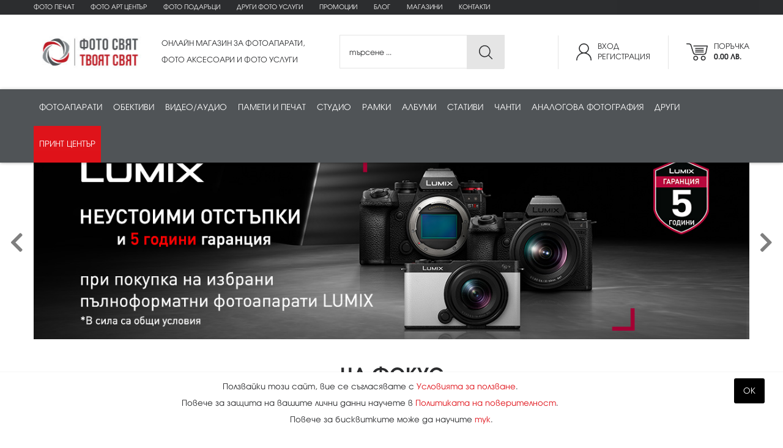

--- FILE ---
content_type: text/html; charset=utf-8
request_url: https://fotosviat.bg/?aspxerrorpath=/pages.aspx
body_size: 60173
content:

<!doctype html>
<html lang="bg">
<head><meta charset="utf-8" /><title>
	Фотоапарати, Камери, Обективи, Светкавици, Рамки, Аксесоари | ФотоСвят
</title><meta name="description" content="Официален вносител и дистрибутор на Canon, Kodak, Sandisk, Hama, ZEP. Всичко за фотографията - фотоапарати, обективи, светкавици, рамки, албуми" /><link rel="icon" href="/images/favicon.png" type="image/png" /><link rel="shortcut icon" href="/images/favicon.png" type="image/png" /><meta http-equiv="X-UA-Compatible" content="IE=edge" /><meta name="viewport" content="width=device-width, initial-scale=1.0" /><link rel="stylesheet" href="https://stackpath.bootstrapcdn.com/bootstrap/4.1.3/css/bootstrap.min.css" integrity="sha384-MCw98/SFnGE8fJT3GXwEOngsV7Zt27NXFoaoApmYm81iuXoPkFOJwJ8ERdknLPMO" crossorigin="anonymous" /><link rel="stylesheet" href="https://cdnjs.cloudflare.com/ajax/libs/animate.css/3.5.2/animate.min.css" /><link rel="stylesheet" href="https://use.fontawesome.com/releases/v5.1.0/css/all.css" integrity="sha384-lKuwvrZot6UHsBSfcMvOkWwlCMgc0TaWr+30HWe3a4ltaBwTZhyTEggF5tJv8tbt" crossorigin="anonymous" /><link href="/style.css" rel="stylesheet" /><link href="/responsivemenu.css" rel="stylesheet" />
<script src="/jquery-1.11.2.min.js"></script>
<link rel="stylesheet" href="/fancybox/jquery.fancybox.css" />
<script src="/fancybox/jquery.fancybox.min.js"></script>
<script src="https://cdnjs.cloudflare.com/ajax/libs/popper.js/1.14.3/umd/popper.min.js" integrity="sha384-ZMP7rVo3mIykV+2+9J3UJ46jBk0WLaUAdn689aCwoqbBJiSnjAK/l8WvCWPIPm49" crossorigin="anonymous"></script>
<script src="https://stackpath.bootstrapcdn.com/bootstrap/4.1.3/js/bootstrap.min.js" integrity="sha384-ChfqqxuZUCnJSK3+MXmPNIyE6ZbWh2IMqE241rYiqJxyMiZ6OW/JmZQ5stwEULTy" crossorigin="anonymous"></script>			
<script src="/jquery-css3-animation-queue.js"></script>
<link rel="stylesheet" href="/owlcarousel/assets/owl.carousel.min.css" /><link rel="stylesheet" href="/owlcarousel/assets/owl.theme.fotosviat.css" />
<script src="/owlcarousel/owl.carousel.min.js"></script>
<link rel="stylesheet" href="https://code.jquery.com/ui/1.12.1/themes/base/jquery-ui.css" />
<script src="https://code.jquery.com/ui/1.12.1/jquery-ui.js"></script>
<script type="text/javascript" src="//cdnjs.cloudflare.com/ajax/libs/jqueryui-touch-punch/0.2.3/jquery.ui.touch-punch.min.js"></script>
<script src="/javascripts.js"></script>
<meta name="theme-color" content="#ffffff" />
<!-- Google tag (gtag.js) -->
<script async src="https://www.googletagmanager.com/gtag/js?id=G-M7TJ5TGYMS"></script>
<script>
  window.dataLayer = window.dataLayer || [];
  function gtag(){dataLayer.push(arguments);}
  gtag('js', new Date());
  gtag('config', 'G-M7TJ5TGYMS');
</script>
<link rel="canonical" href="https://fotosviat.bg" /><meta property="og:title" content="Фотоапарати, Камери, Обективи, Светкавици, Рамки, Аксесоари | ФотоСвят" /><meta property="og:url" content="https://fotosviat.bg" /><meta property="og:type" content="Website" /><meta property="og:description" content="Официален вносител и дистрибутор на Canon, Kodak, Sandisk, Hama, ZEP. Всичко за фотографията - фотоапарати, обективи, светкавици, рамки, албуми" /><meta property="og:image" content="https://fotosviat.bg/images/logo.svg" /></head>
<body class="body">

<form method="post" action="/?aspxerrorpath=/pages.aspx" id="form1" enctype="multipart/form-data">
<div class="aspNetHidden">
<input type="hidden" name="__EVENTTARGET" id="__EVENTTARGET" value="" />
<input type="hidden" name="__EVENTARGUMENT" id="__EVENTARGUMENT" value="" />
<input type="hidden" name="__VIEWSTATE" id="__VIEWSTATE" value="/[base64]/QvtC00LDRgNGK0YbQuGQCAg9kFgJmDxUDATIRZHJ1Z2ktZm90by11c2x1Z2kg0JTRgNGD0LPQuCDRhNC+0YLQviDRg9GB0LvRg9Cz0LhkAgUPZBYCZg9kFgQCAQ8PFgIeBFRleHQFDjxzcGFuPjA8L3NwYW4+FgIeBXRpdGxlBSbQktCw0YjQsNGC0LAg0L/[base64]/[base64]/[base64]/[base64]/[base64]/[base64]/[base64]/[base64]/[base64]/dD0zIiBjbGFzcz0icGFydG5lciI+PGltZyBzcmM9Imh0dHBzOi8vZm90b3N2aWF0LmJnL2ltZy8yNzA2MjUwNTIyMTJZYXNoaWNhQy5qcGciIGFsdD0iWWFzaGljYSIgdGl0bGU9Illhc2hpY2EiPjwvYT48YSBocmVmPSIvYnJhbmRzLzEva29kYWs/[base64]/[base64]/dD0zIiBjbGFzcz0icGFydG5lciI+PGltZyBzcmM9Imh0dHBzOi8vZm90b3N2aWF0LmJnL2ltZy8wNDEyMjQwNTA4MTJzbWFsbHJpZy5qcGciIGFsdD0iU21hbGxyaWciIHRpdGxlPSJTbWFsbHJpZyI+PC9hPjxhIGhyZWY9Ii9icmFuZHMvNDMvc2lnbWE/[base64]/[base64]/[base64]/[base64]/[base64]/[base64]/dD01IiBjbGFzcz0icGFydG5lciI+PGltZyBzcmM9Imh0dHBzOi8vZm90b3N2aWF0LmJnL2ltZy8xODAyMTQxMDI0MzVDYW5vbi1sb2dvLTIwMTIucG5nIiBhbHQ9IkNhbm9uIiB0aXRsZT0iQ2Fub24iPjwvYT48YSBocmVmPSIvYnJhbmRzLzY0L2hhc3NlbGJsYWQ/[base64]/[base64]/[base64]/[base64]/dD00IiBjbGFzcz0icGFydG5lciI+PGltZyBzcmM9Imh0dHBzOi8vZm90b3N2aWF0LmJnL2ltZy8yNjA0MjMwMjA1MjVGUy5wbmciIGFsdD0i0JTRgNGD0LPQuCIgdGl0bGU9ItCU0YDRg9Cz0LgiPjwvYT48YSBocmVmPSIvYnJhbmRzLzIvY2Fub24/[base64]/[base64]/[base64]/[base64]/[base64]/[base64]/[base64]/[base64]/[base64]/[base64]/[base64]/[base64]/[base64]/[base64]/dD0zNTUiIGNsYXNzPSJwYXJ0bmVyIj48aW1nIHNyYz0iaHR0cHM6Ly9mb3Rvc3ZpYXQuYmcvaW1nLzI2MDQyMzEyMDUwME5hbmxpdGUuanBnIiBhbHQ9Ik5hbkxpdGUiIHRpdGxlPSJOYW5MaXRlIj48L2E+PGEgaHJlZj0iL2JyYW5kcy81MC96aGl5dW4/dD0zNTUiIGNsYXNzPSJwYXJ0bmVyIj48aW1nIHNyYz0iaHR0cHM6Ly9mb3Rvc3ZpYXQuYmcvaW1nLzI2MDQyMzExNTA0OHpoaXl1bi5qcGciIGFsdD0iWmhpeXVuIiB0aXRsZT0iWmhpeXVuIj48L2E+PGEgaHJlZj0iL2JyYW5kcy81NS9tYW5mcm90dG8/[base64]/[base64]/QsNC/[base64]/[base64]/[base64]/[base64]/[base64]/0LLQsNC90LUg0Lgg0LjQt9GA0Y/[base64]/[base64]/[base64]/dD05NSIgY2xhc3M9InBhcnRuZXIiPjxpbWcgc3JjPSJodHRwczovL2ZvdG9zdmlhdC5iZy9pbWcvMDMwNzE3MDQwMDI1aGFtYS1sb2dvLmpwZyIgYWx0PSJIYW1hIiB0aXRsZT0iSGFtYSI+PC9hPjxhIGhyZWY9Ii9icmFuZHMvNjkvd2FsdGhlci1kZXNpZ24/[base64]/[base64]/[base64]/[base64]/[base64]/dD01MTAiIGNsYXNzPSJwYXJ0bmVyIj48aW1nIHNyYz0iaHR0cHM6Ly9mb3Rvc3ZpYXQuYmcvaW1nLzA4MTIyMTA0NDM1NDE2MS1iZW5yb19sb2dvLmpwZyIgYWx0PSJCZW5ybyIgdGl0bGU9IkJlbnJvIj48L2E+PGEgaHJlZj0iL2JyYW5kcy81NS9tYW5mcm90dG8/[base64]/[base64]/[base64]/[base64]/[base64]/[base64]/dD01MTEiIGNsYXNzPSJwYXJ0bmVyIj48aW1nIHNyYz0iaHR0cHM6Ly9mb3Rvc3ZpYXQuYmcvaW1nLzExMDIyMTEyMjUyNkxvd2Vwcm9sb2dvLnBuZyIgYWx0PSJMb3dlcHJvIiB0aXRsZT0iTG93ZXBybyI+PC9hPjxhIGhyZWY9Ii9icmFuZHMvNTEvdGVuYmE/[base64]/[base64]/[base64]/[base64]/[base64]/[base64]/[base64]/[base64]/[base64]/dD04IiBjbGFzcz0icGFydG5lciI+PGltZyBzcmM9Imh0dHBzOi8vZm90b3N2aWF0LmJnL2ltZy8xODAyMTQxMDI0MzVDYW5vbi1sb2dvLTIwMTIucG5nIiBhbHQ9IkNhbm9uIiB0aXRsZT0iQ2Fub24iPjwvYT48YSBocmVmPSIvYnJhbmRzLzEva29kYWs/[base64]/[base64]/[base64]/dD04IiBjbGFzcz0icGFydG5lciI+PGltZyBzcmM9Imh0dHBzOi8vZm90b3N2aWF0LmJnL2ltZy8xMTAyMjExMjI4MzZJbnRlbnNvbG9nby5wbmciIGFsdD0iSW50ZW5zbyIgdGl0bGU9IkludGVuc28iPjwvYT48YSBocmVmPSIvYnJhbmRzLzQ4L25hbmxpdGU/[base64]/[base64]/QntCx0LXQutGC0LjQsiBQYW5hc29uaWMgTHVtaXggUy1TODUsIFdISVRFIEJPWAUZPHNwYW4+OTc2LDAwPC9zcGFuPjgxNCwwMAUZPHNwYW4+NDk5LDAyPC9zcGFuPjQxNiwxOQU3PGRpdiBjbGFzcz0ibGVudGEgcm91bmRlZC1yaWdodCI+0J/[base64]/QsNGA0LDRgiBOaWtvbiBaNSBJSSDRgSDQvtCx0LXQutGC0LjQsiBaIDI0LTEyMG1tIGYvNCBTIiB0aXRsZT0i0KTQvtGC0L7QsNC/0LDRgNCw0YIgTmlrb24gWjUgSUkg0YEg0L7QsdC10LrRgtC40LIgWiAyNC0xMjBtbSBmLzQgUyI+BUPQpNC+0YLQvtCw0L/[base64]/0LDRgNCw0YIg0YEg0YTRg9C90LrRhtC40L7QvdCw0LvQvdC+0YHRgtC4LCDQv9GA0LjRgdGK0YnQuCDQvdCwINGE0LvQsNCz0LzQsNC90YHQutC40YLQtSDRhNC+0YLQvtCw0L/QsNGA0LDRgtC4ZAICD2QWAmYPFCsCCQUFMTIwMzIFJ2Rpb2Ruby1vc3ZldGxlbmllLW5hbmxpdGUtZmMtMTIwYy1yZ2J3dwXLATxpbWcgc3JjPSIvc2hvd2ltYWdlLmFzcHg/[base64]/[base64]/RgNC+0LzQvtGG0LjRjzwvZGl2PmQFOtCa0LDRgNGC0LAg0L/[base64]/[base64]/[base64]/[base64]/RgNCw0LLQu9C10L3QuNC1IE5hbmxpbmsgMi40IEdIeiIgdGl0bGU9ItCU0LjRgdGC0LDQvdGG0LjQvtC90L3QviDRg9C/0YDQsNCy0LvQtdC90LjQtSBOYW5saW5rIDIuNCBHSHoiPgU90JTQuNGB0YLQsNC90YbQuNC+0L3QvdC+INGD0L/[base64]/[base64]/0L7RgNGC0YDQtdGC0LggTmFubGl0ZSBMaW5kc2F5IEFkbGVyIENvbG9yIFBvcnRyYWl0IEtpdCIgdGl0bGU9ItCa0L7QvNC/0LvQtdC60YIg0YEg0L7RgdCy0LXRgtC70LXQvdC40LUg0LfQsCDRhtCy0LXRgtC90Lgg0L/QvtGA0YLRgNC10YLQuCBOYW5saXRlIExpbmRzYXkgQWRsZXIgQ29sb3IgUG9ydHJhaXQgS2l0Ij4FdNCa0L7QvNC/0LvQtdC60YIg0YEg0L7RgdCy0LXRgtC70LXQvdC40LUg0LfQsCDRhtCy0LXRgtC90Lgg0L/[base64]/[base64]/0LvQtdC60YIg0L7RgiA4INC00LjQvtC00L3QuCDRgtGA0YrQsdCYIE5BTkxJVEUgUGF2b1R1YmUgSUkgNlhSIFJHQldXIiB0aXRsZT0i0JrQvtC80L/Qu9C10LrRgiDQvtGCIDgg0LTQuNC+0LTQvdC4INGC0YDRitCx0JggTkFOTElURSBQYXZvVHViZSBJSSA2WFIgUkdCV1ciPgVN0JrQvtC80L/[base64]/RitC70L3QvtGG0LLQtdGC0L3QsCBMRUQg0YLRgNGK0LHQsCDRgSDQv9C40LrRgdC10LvQvdC4INC10YTQtdC60YLQuCDQuCDQv9GA0L7RhNC10YHQuNC+0L3QsNC70L3QviDQsdC10LfQttC40YfQvdC+INGD0L/[base64]/[base64]/0YDQtdC00YHRgtCw0LLQuCBFT1MgUjYgTWFyayBJSUkg0L3QsCDRgdC/0LXRhtC40LDQu9C90L4g0YTQvtGC0L7Qs9GA0LDRhNGB0LrQviDRgdGK0LHQuNGC0LjQtSDQsiDQodC+0YTQuNGPigFDYW5vbiDQkdGK0LvQs9Cw0YDQuNGPINGJ0LUg0L/RgNC10LTRgdGC0LDQstC4IEVPUyBSNiBNYXJrIElJSSDQvdCwINGB0L/[base64]/RgNC10LTRgdGC0LDQstC4INGD0L3QuNCy0LXRgNGB0LDQu9C90LjRjyBFT1MgUjYgTWFyayBJSUkg0Lgg0LjQvdC+0LLQsNGC0LjQstC90LjRjyBSRiA0NW1tIEYxLjIgU1RNbENhbm9uINC/[base64]/QsNC90LjRjyDQutGK0Lwg0YHRgtGD0LTQtdC90YLQuNGC0LU0U29ueSDRgSDQutCw0LzQv9Cw0L3QuNGPINC60YrQvCDRgdGC0YPQtNC10L3RgtC40YLQtTRTb255INGBINC60LDQvNC/[base64]/0L7Rh9Cy0LAg0LTQsCDQv9GA0LXQtNC70LDQs9CwINC+0LHQtdC60YLQuNCy0Lgg0LfQsCDRgdC40YHRgtC10LzQsCBDYW5vbiBSRlhTSUdNQSDQt9Cw0L/QvtGH0LLQsCDQtNCwINC/0YDQtdC00LvQsNCz0LAg0L7QsdC10LrRgtC40LLQuCDQt9CwINGB0LjRgdGC0LXQvNCwIENhbm9uIFJGWFNJR01BINC30LDQv9C+0YfQstCwINC00LAg0L/[base64]/[base64]/[base64]/[base64]/QvtC70LjRgtC40LrQsCDQvdCwINC/[base64]/[base64]/[base64]/[base64]/QtNC90Lg8L2E+PGRpdiBjbGFzcz0iY2xlYXJmaXgiPjwvZGl2PjxhIGhyZWY9Ii9wcm9kdWN0cy80OC9ha3Nlc29hcmktemEtZm90by1hcGFyYXRpIiBjbGFzcz0ibGlua25hdiB0ZXh0LWxlZnQiPtCQ0LrRgdC10YHQvtCw0YDQuCDQt9CwINGE0L7RgtC+INCw0L/[base64]/[base64]/[base64]/[base64]/[base64]/RgNC+0YTQtdGB0LjQvtC90LDQu9C90Lgg0L/[base64]/[base64]/[base64]/[base64]/QvdC90L4g0L7RgdCy0LXRgtC70LXQvdC40LU8L2E+PGRpdiBjbGFzcz0iY2xlYXJmaXgiPjwvZGl2PjxhIGhyZWY9Ii9wcm9kdWN0cy8zODQva29tcGxla3RpLXphLW9zdmV0bGVuaWUiIGNsYXNzPSJsaW5rbmF2IHRleHQtbGVmdCI+0JrQvtC80L/[base64]/[base64]/0LDQv9C40LU8L2E+PGRpdiBjbGFzcz0iY2xlYXJmaXgiPjwvZGl2PjxhIGhyZWY9Ii9wcm9kdWN0cy80NjUvcGFzcGFydHUtemEtcmFta2EiIGNsYXNzPSJsaW5rbmF2IHRleHQtbGVmdCI+0J/QsNGB0L/[base64]/[base64]/[base64]/[base64]/QvtGH0LjRgdGC0LLQsNC90LUg0Lgg0L/[base64]/QvtC00LDRgNGK0YbQuGQCAg9kFgJmDxUDATIRZHJ1Z2ktZm90by11c2x1Z2kg0JTRgNGD0LPQuCDRhNC+0YLQviDRg9GB0LvRg9Cz0LhkZPEumMo5hjdzramZkbF4NBynLsZHs4bo9s+hFhjZ+aN2" />
</div>

<script type="text/javascript">
//<![CDATA[
var theForm = document.forms['form1'];
if (!theForm) {
    theForm = document.form1;
}
function __doPostBack(eventTarget, eventArgument) {
    if (!theForm.onsubmit || (theForm.onsubmit() != false)) {
        theForm.__EVENTTARGET.value = eventTarget;
        theForm.__EVENTARGUMENT.value = eventArgument;
        theForm.submit();
    }
}
//]]>
</script>


<script src="/WebResource.axd?d=61NpKR3XYNU0zgbAr6tHhLqG4IvAtKn7yiiopGn8UaK__uUsbKpKwummFaubYlyvDgjRebyZGaT5a9q2TUCu7EOrT9eVdgGnLFKCOfvPsqM1&amp;t=638286187360000000" type="text/javascript"></script>


<script src="/ScriptResource.axd?d=nIbw4kEHJmX2vDGHTg2apYJy_rzBNW-ywp8w-IxiTLnrMq-MJIPQgi4WuX35rXNvB2b4X99HTf5poaMFtY9i2PlSoPKmFiXbOeNH8GYK4x7HlWAPVj2nbiqRYDI1znJtEWS0xBhM0x9oabvaFmhnvgbEf-6Pmv9bwg9XBgR1JNEhFg0Cbk2Y6S8ZwW4DKp5-0&amp;t=13798092" type="text/javascript"></script>
<script type="text/javascript">
//<![CDATA[
if (typeof(Sys) === 'undefined') throw new Error('ASP.NET Ajax client-side framework failed to load.');
//]]>
</script>

<script src="/ScriptResource.axd?d=C-FujDlQXtG0w_yPmrIvKpEh6rc4ad9YZ6eHncWHXF-j23AG7USh9QRKS7rSieU8ZqgdZ2Zv3QgCWy_HfArss9cWhaGPehAmkz3RHV6A1sWXXpfU_RHgeEPZyy2hvLu5ypMqUf0Uu2d2fs6_V5lKq1uyL9og9sYSroBgW0qfjQlOx9KVhu1jsex5QoISWNvW0&amp;t=13798092" type="text/javascript"></script>
<div class="aspNetHidden">

	<input type="hidden" name="__VIEWSTATEGENERATOR" id="__VIEWSTATEGENERATOR" value="CA0B0334" />
	<input type="hidden" name="__EVENTVALIDATION" id="__EVENTVALIDATION" value="/wEdAAUEErUMswLh0mFApITOgiBNeFRJ+jn0FS3uPSN1G0ic11V6RkAfufrqJa6LpqnGFgvzbAv5zGNt4u9+pENBWpW/wGqJGcC2YGDqeEqhP/fvlD1u9kVvoh/B/eDbLZOreES4OyxVMMwUs5CyGMiA3TQA" />
</div>

<script type="text/javascript">
//<![CDATA[
Sys.WebForms.PageRequestManager._initialize('ctl00$ScriptManager1', 'form1', ['tctl00$UpdatePanelLogin','UpdatePanelLogin','tctl00$UpdatePanelLogin2','UpdatePanelLogin2'], [], [], 90, 'ctl00');
//]]>
</script>


<div class="row contoverallup">

	<div class="row contoveralllinks d-none d-lg-block">
		<div class="container">	
			<div class="row">	
				<div class="col-lg-12 align-self-center animated fadeIn">
					<a href="/onlinecopy.aspx" class="d-inline-block mr-4 my-1">Фото печат</a>

					<a href="/prints/4/foto-art-centar/" class="d-inline-block mr-4 my-1">Фото Арт Център</a>
	
					<a href="/prints/1/foto-podaraci/" class="d-inline-block mr-4 my-1">Фото подаръци</a>
	
					<a href="/prints/2/drugi-foto-uslugi/" class="d-inline-block mr-4 my-1">Други фото услуги</a>
		
					<a href="/promo.aspx" class="d-inline-block mr-4 my-1">Промоции</a>
					<a href="/blog" class="d-inline-block mr-4 my-1">Блог</a>
					<a href="/shops" class="d-inline-block mr-4 my-1">Магазини</a>
					<a href="/contacts" class="d-inline-block my-1">Контакти</a>
				</div>
			</div>
		</div>
	</div>
	
	<div class="container">	
		<div class="row">
			<div class="col-lg-2 pr-lg-0 align-self-center animated fadeIn">
				<div id="UpdatePanelLogin">
	
						<a href="/"><img class="clogo" src="/images/logo.svg" alt="Фотосвят" title="Фотосвят"></a>
						<a href="javascript:;" class="menurespons d-lg-none"><i class="fa fa-bars"></i></a>
						<a id="linkShop" href="/shop.aspx" class="upicon up bag d-lg-none" title="Вашата поръчка 0.00 лв."><span>0</span></a>
						<a id="linkLogin" class="upicon up user d-lg-none" href="/login.aspx" title="Вход | Регистрация">&nbsp;</a>			
					
</div>
			</div>
			<div class="col-lg-3 slogan d-none d-lg-block pl-lg-4 align-self-center animated fadeIn">
				<p>ОНЛАЙН МАГАЗИН ЗА ФОТОАПАРАТИ,<br>ФОТО АКСЕСОАРИ И ФОТО УСЛУГИ</p>
			</div>
			<div class="col-lg-3 d-none d-lg-block align-self-center animated fadeIn">
				<div id="frmSearch" onkeypress="javascript:return WebForm_FireDefaultButton(event, &#39;btnSearch&#39;)">
	
					<div class="searchinput">
						<input name="ctl00$q" type="text" id="q" placeholder="търсене ..." onkeyup="lookup(this.value);" autocomplete="off" />
					</div>
					<a id="btnSearch" class="searchbuton" title="ТЪРСИ" href="javascript:__doPostBack(&#39;ctl00$btnSearch&#39;,&#39;&#39;)">&nbsp;</a>
				
</div>
			</div>
			<div class="col-lg-4 pb-3 pb-lg-0 d-none d-lg-block text-right align-self-center animated fadeIn">
				<div id="UpdatePanelLogin2">
	
						<div class="upicondevider d-none d-lg-inline-block">&nbsp;</div>
						<a id="linkLogin2" class="upicon user align-middle mr-4 mr-lg-0" href="/login.aspx">Вход<br>Регистрация</a>
						<div class="upicondevider d-none d-lg-inline-block">&nbsp;</div>
						<a id="linkShop2" href="/shop.aspx" class="upicon bag align-middle">Поръчка<br><b>0.00 лв.</b></a>				
					
</div>
			</div>
		</div>
	</div>
	
	<div class="row contoverallmenu">
		<div class="container">	
			<div class="row d-none d-lg-block">	
				<div class="col-lg-12 align-self-center animated fadeIn">			
					<nav id="menu">
						<ul id="nav">
							<li><a data-toggle="collapse" href="#navToggle3" rel="hassubs3" onClick="location.href='/products/3/fotoaparati'">Фотоапарати</a></li><li><a data-toggle="collapse" href="#navToggle5" rel="hassubs5" onClick="location.href='/products/5/obektivi'">Обективи</a></li><li><a data-toggle="collapse" href="#navToggle4" rel="hassubs4" onClick="location.href='/products/4/video-audio'">Видео/аудио</a></li><li><a data-toggle="collapse" href="#navToggle7" rel="hassubs7" onClick="location.href='/products/7/pameti-i-pechat'">Памети и печат</a></li><li><a data-toggle="collapse" href="#navToggle355" rel="hassubs355" onClick="location.href='/products/355/studio'">Студио</a></li><li><a data-toggle="collapse" href="#navToggle168" rel="hassubs168" onClick="location.href='/products/168/ramki'">Рамки</a></li><li><a data-toggle="collapse" href="#navToggle95" rel="hassubs95" onClick="location.href='/products/95/albumi'">Албуми</a></li><li><a data-toggle="collapse" href="#navToggle510" rel="hassubs510" onClick="location.href='/products/510/stativi'">Стативи</a></li><li><a data-toggle="collapse" href="#navToggle511" rel="hassubs511" onClick="location.href='/products/511/chanti'">Чанти</a></li><li><a data-toggle="collapse" href="#navToggle356" rel="hassubs356" onClick="location.href='/products/356/analogova-fotografiia'">Аналогова фотография</a></li><li><a data-toggle="collapse" href="#navToggle8" rel="hassubs8" onClick="location.href='/products/8/drugi'">Други</a></li><li><a href="/copy.aspx" class="selected">Принт център</a></li>	
						 </ul>
					</nav>
				</div>
			</div>
		</div>
	</div>
	
</div>

<div class="row collapse collapserow shadow-lg" id="navToggle3" rel="subs3"><div class="container"><div class="row pt-4 pb-1"><div class="col-lg-3"><a href="/products/115/bezogledalni-fotoaparati" class="menutitle"><div class="row"><div class="col-4 pl-0"><img src="https://fotosviat.bg/img/150124070059003-photocamera.png" alt=""></div><div class="col-8 pr-0 align-self-center">Безогледални фотоапарати</div></div></a></div><div class="col-lg-3"><a href="/products/11/dslr-fotoaparati" class="menutitle"><div class="row"><div class="col-4 pl-0"><img src="https://fotosviat.bg/img/150124070139032-dslrcamera.png" alt=""></div><div class="col-8 pr-0 align-self-center">DSLR фотоапарати</div></div></a></div><div class="col-lg-3"><a href="/products/293/srednoformatni-fotoaparati" class="menutitle"><div class="row"><div class="col-4 pl-0"><img src="https://fotosviat.bg/img/150124070147023-photocamera.png" alt=""></div><div class="col-8 pr-0 align-self-center">Средноформатни фотоапарати</div></div></a></div><div class="col-lg-3"><a href="/products/10/kompaktni-fotoaparati" class="menutitle"><div class="row"><div class="col-4 pl-0"><img src="https://fotosviat.bg/img/150124070157001-compactcamera.png" alt=""></div><div class="col-8 pr-0 align-self-center">Компактни фотоапарати</div></div></a></div><div class="col-lg-3"><a href="/products/23/baterii-i-zariadni" class="menutitle"><div class="row"><div class="col-4 pl-0"><img src="https://fotosviat.bg/img/150124070250038-batterypack.png" alt=""></div><div class="col-8 pr-0 align-self-center">Батерии и зарядни</div></div></a></div><div class="col-lg-3"><a href="/products/48/aksesoari-za-foto-aparati" class="menutitle"><div class="row"><div class="col-4 pl-0"><img src="https://fotosviat.bg/img/150124070304020-cable.png" alt=""></div><div class="col-8 pr-0 align-self-center">Аксесоари за фото апарати</div></div></a></div></div><div class="row"><div class="col-12 text-center"><h5>ИЗБЕРИ МАРКА</h5></div><div class="col-12 pb-3 border-bottom border-light text-center"><a href="/brands/71/hahnel?t=3" class="partner"><img src="https://fotosviat.bg/img/111224111816Hahnel.png" alt="Hahnel" title="Hahnel"></a><a href="/brands/2/canon?t=3" class="partner"><img src="https://fotosviat.bg/img/180214102435Canon-logo-2012.png" alt="Canon" title="Canon"></a><a href="/brands/64/hasselblad?t=3" class="partner"><img src="https://fotosviat.bg/img/011024010007logo.png" alt="Hasselblad" title="Hasselblad"></a><a href="/brands/22/panasonic?t=3" class="partner"><img src="https://fotosviat.bg/img/030717041253logo_panasonic.png" alt="Panasonic" title="Panasonic"></a><a href="/brands/46/nikon?t=3" class="partner"><img src="https://fotosviat.bg/img/070823072930nikon.png" alt="Nikon" title="Nikon"></a><a href="/brands/59/sony?t=3" class="partner"><img src="https://fotosviat.bg/img/240423025326Sony-LogoJ.jpg" alt="Sony" title="Sony"></a><a href="/brands/34/pentax?t=3" class="partner"><img src="https://fotosviat.bg/img/170118110739LogoPentax.jpg" alt="Pentax " title="Pentax "></a><a href="/brands/25/olympus?t=3" class="partner"><img src="https://fotosviat.bg/img/301116091952index.png" alt="Olympus" title="Olympus"></a><a href="/brands/26/fujifilm?t=3" class="partner"><img src="https://fotosviat.bg/img/010224110444Fujifilm.png" alt="FujiFilm" title="FujiFilm"></a><a href="/brands/74/yashica?t=3" class="partner"><img src="https://fotosviat.bg/img/270625052212YashicaC.jpg" alt="Yashica" title="Yashica"></a><a href="/brands/1/kodak?t=3" class="partner"><img src="https://fotosviat.bg/img/110221122258Kodaklogo.png" alt="Kodak" title="Kodak"></a><a href="/brands/4/hama?t=3" class="partner"><img src="https://fotosviat.bg/img/030717040025hama-logo.jpg" alt="Hama" title="Hama"></a><a href="/brands/65/think-tank?t=3" class="partner"><img src="https://fotosviat.bg/img/231024030934think-tank.jpg" alt="Think Tank" title="Think Tank"></a><a href="/brands/70/smallrig?t=3" class="partner"><img src="https://fotosviat.bg/img/041224050812smallrig.jpg" alt="Smallrig" title="Smallrig"></a><a href="/brands/43/sigma?t=3" class="partner"><img src="https://fotosviat.bg/img/251023011605SIGMA_New_logo_highresolution.jpg" alt="Sigma" title="Sigma"></a><a href="/brands/42/intenso?t=3" class="partner"><img src="https://fotosviat.bg/img/110221122836Intensologo.png" alt="Intenso" title="Intenso"></a><a href="/brands/48/nanlite?t=3" class="partner"><img src="https://fotosviat.bg/img/260423120500Nanlite.jpg" alt="NanLite" title="NanLite"></a><a href="/brands/50/zhiyun?t=3" class="partner"><img src="https://fotosviat.bg/img/260423115048zhiyun.jpg" alt="Zhiyun" title="Zhiyun"></a><a href="/brands/55/manfrotto?t=3" class="partner"><img src="https://fotosviat.bg/img/260423120425manfrotto.jpg" alt="Manfrotto" title="Manfrotto"></a><a href="/brands/58/godox?t=3" class="partner"><img src="https://fotosviat.bg/img/240423025542Godox-SA-logo-white-background1.jpg" alt="Godox" title="Godox"></a><a href="/brands/54/ricoh?t=3" class="partner"><img src="https://fotosviat.bg/img/260423115502ricoh.jpg" alt="Ricoh" title="Ricoh"></a></div></div></div></div><div class="row collapse collapserow shadow-lg" id="navToggle5" rel="subs5"><div class="container"><div class="row pt-4 pb-1"><div class="col-lg-3"><a href="/products/296/obektivi-za-bezogledalni-fotoaparati" class="menutitle"><div class="row"><div class="col-4 pl-0"><img src="https://fotosviat.bg/img/150124071608046-lens.png" alt=""></div><div class="col-8 pr-0 align-self-center">Обективи за безогледални фотоапарати</div></div></a></div><div class="col-lg-3"><a href="/products/64/obektivi-za-dslr-fotoaparati" class="menutitle"><div class="row"><div class="col-4 pl-0"><img src="https://fotosviat.bg/img/150124071526002-cameralens.png" alt=""></div><div class="col-8 pr-0 align-self-center">Обективи за DSLR фотоапарати</div></div></a></div><div class="col-lg-3"><a href="/products/221/obektivi-za-srednoformatni-i-kino-kameri" class="menutitle"><div class="row"><div class="col-4 pl-0"><img src="https://fotosviat.bg/img/150124071535007-lens.png" alt=""></div><div class="col-8 pr-0 align-self-center">Обективи за средноформатни и кино камери</div></div></a></div><div class="col-lg-3"><a href="/products/329/prehodnici-i-konvertori" class="menutitle"><div class="row"><div class="col-4 pl-0"><img src="https://fotosviat.bg/img/220124114232006-diaphragm.png" alt=""></div><div class="col-8 pr-0 align-self-center">Преходници и конвертори</div></div></a></div><div class="col-lg-3"><a href="/products/43/sennici" class="menutitle"><div class="row"><div class="col-4 pl-0"><img src="https://fotosviat.bg/img/150124071342005-camera.png" alt=""></div><div class="col-8 pr-0 align-self-center">Сенници</div></div></a></div><div class="col-lg-3"><a href="/products/47/kapachki-za-obektiv" class="menutitle"><div class="row"><div class="col-4 pl-0"><img src="https://fotosviat.bg/img/150124071630039-lenscap.png" alt=""></div><div class="col-8 pr-0 align-self-center">Капачки за обектив</div></div></a></div><div class="col-lg-3"><a href="/products/25/filtri" class="menutitle"><div class="row"><div class="col-4 pl-0"><img src="https://fotosviat.bg/img/150124071642034-filter.png" alt=""></div><div class="col-8 pr-0 align-self-center">Филтри</div></div></a></div><div class="col-lg-3"><a href="/products/79/binokli" class="menutitle"><div class="row"><div class="col-4 pl-0"><img src="https://fotosviat.bg/img/220124114631004-binoculars.png" alt=""></div><div class="col-8 pr-0 align-self-center">Бинокли</div></div></a></div></div><div class="row"><div class="col-12 text-center"><h5>ИЗБЕРИ МАРКА</h5></div><div class="col-12 pb-3 border-bottom border-light text-center"><a href="/brands/2/canon?t=5" class="partner"><img src="https://fotosviat.bg/img/180214102435Canon-logo-2012.png" alt="Canon" title="Canon"></a><a href="/brands/64/hasselblad?t=5" class="partner"><img src="https://fotosviat.bg/img/011024010007logo.png" alt="Hasselblad" title="Hasselblad"></a><a href="/brands/22/panasonic?t=5" class="partner"><img src="https://fotosviat.bg/img/030717041253logo_panasonic.png" alt="Panasonic" title="Panasonic"></a><a href="/brands/46/nikon?t=5" class="partner"><img src="https://fotosviat.bg/img/070823072930nikon.png" alt="Nikon" title="Nikon"></a><a href="/brands/59/sony?t=5" class="partner"><img src="https://fotosviat.bg/img/240423025326Sony-LogoJ.jpg" alt="Sony" title="Sony"></a><a href="/brands/34/pentax?t=5" class="partner"><img src="https://fotosviat.bg/img/170118110739LogoPentax.jpg" alt="Pentax " title="Pentax "></a><a href="/brands/25/olympus?t=5" class="partner"><img src="https://fotosviat.bg/img/301116091952index.png" alt="Olympus" title="Olympus"></a><a href="/brands/26/fujifilm?t=5" class="partner"><img src="https://fotosviat.bg/img/010224110444Fujifilm.png" alt="FujiFilm" title="FujiFilm"></a><a href="/brands/4/hama?t=5" class="partner"><img src="https://fotosviat.bg/img/030717040025hama-logo.jpg" alt="Hama" title="Hama"></a><a href="/brands/37/tamron?t=5" class="partner"><img src="https://fotosviat.bg/img/020718040701LogoTamron.jpg" alt="Tamron" title="Tamron"></a><a href="/brands/43/sigma?t=5" class="partner"><img src="https://fotosviat.bg/img/251023011605SIGMA_New_logo_highresolution.jpg" alt="Sigma" title="Sigma"></a></div></div></div></div><div class="row collapse collapserow shadow-lg" id="navToggle4" rel="subs4"><div class="container"><div class="row pt-4 pb-1"><div class="col-lg-3"><a href="/products/51/profesionalni-video-kameri" class="menutitle"><div class="row"><div class="col-4 pl-0"><img src="https://fotosviat.bg/img/150124072426Artboard-33.png" alt=""></div><div class="col-8 pr-0 align-self-center">Професионални видео камери</div></div></a></div><div class="col-lg-3"><a href="/products/49/liubitelski-i-uebkameri" class="menutitle"><div class="row"><div class="col-4 pl-0"><img src="https://fotosviat.bg/img/150124072459Artboard-20.png" alt=""></div><div class="col-8 pr-0 align-self-center">Любителски и уебкамери</div></div></a></div><div class="col-lg-3"><a href="/products/50/ekshan-kameri" class="menutitle"><div class="row"><div class="col-4 pl-0"><img src="https://fotosviat.bg/img/150124071451004-actioncamera.png" alt=""></div><div class="col-8 pr-0 align-self-center">Екшън камери</div></div></a></div><div class="col-lg-3"><a href="/products/241/jirostabilizatori" class="menutitle"><div class="row"><div class="col-4 pl-0"><img src="https://fotosviat.bg/img/150124071422049-stabilizer.png" alt=""></div><div class="col-8 pr-0 align-self-center">Жиростабилизатори</div></div></a></div><div class="col-lg-3"><a href="/products/140/mikrofoni" class="menutitle"><div class="row"><div class="col-4 pl-0"><img src="https://fotosviat.bg/img/100725023128mic.png" alt=""></div><div class="col-8 pr-0 align-self-center">Микрофони</div></div></a></div><div class="col-lg-3"><a href="/products/507/audio-rekorderi-i-diktofoni" class="menutitle"><div class="row"><div class="col-4 pl-0"><img src="https://fotosviat.bg/img/100725023023rec.png" alt=""></div><div class="col-8 pr-0 align-self-center">Аудио рекордери и диктофони</div></div></a></div><div class="col-lg-3"><a href="/products/301/aksesoari-za-mikrofoni" class="menutitle"><div class="row"><div class="col-4 pl-0"><img src="https://fotosviat.bg/img/150124072700025-shutter.png" alt=""></div><div class="col-8 pr-0 align-self-center">Аксесоари за микрофони</div></div></a></div><div class="col-lg-3"><a href="/products/380/dronove" class="menutitle"><div class="row"><div class="col-4 pl-0"><img src="https://fotosviat.bg/img/150124071357017-cameradrone.png" alt=""></div><div class="col-8 pr-0 align-self-center">Дронове</div></div></a></div><div class="col-lg-3"><a href="/products/44/aksesoari-za-ekshan-kameri" class="menutitle"><div class="row"><div class="col-4 pl-0"><img src="https://fotosviat.bg/img/150124072538Artboard-24.png" alt=""></div><div class="col-8 pr-0 align-self-center">Аксесоари за екшън камери</div></div></a></div><div class="col-lg-3"><a href="/products/53/aksesoari-za-video-kameri" class="menutitle"><div class="row"><div class="col-4 pl-0"><img src="https://fotosviat.bg/img/150124072526Artboard-50.png" alt=""></div><div class="col-8 pr-0 align-self-center">Аксесоари за видео камери</div></div></a></div></div><div class="row"><div class="col-12 text-center"><h5>ИЗБЕРИ МАРКА</h5></div><div class="col-12 pb-3 border-bottom border-light text-center"><a href="/brands/10/drugi?t=4" class="partner"><img src="https://fotosviat.bg/img/260423020525FS.png" alt="Други" title="Други"></a><a href="/brands/2/canon?t=4" class="partner"><img src="https://fotosviat.bg/img/180214102435Canon-logo-2012.png" alt="Canon" title="Canon"></a><a href="/brands/22/panasonic?t=4" class="partner"><img src="https://fotosviat.bg/img/030717041253logo_panasonic.png" alt="Panasonic" title="Panasonic"></a><a href="/brands/46/nikon?t=4" class="partner"><img src="https://fotosviat.bg/img/070823072930nikon.png" alt="Nikon" title="Nikon"></a><a href="/brands/59/sony?t=4" class="partner"><img src="https://fotosviat.bg/img/240423025326Sony-LogoJ.jpg" alt="Sony" title="Sony"></a><a href="/brands/25/olympus?t=4" class="partner"><img src="https://fotosviat.bg/img/301116091952index.png" alt="Olympus" title="Olympus"></a><a href="/brands/1/kodak?t=4" class="partner"><img src="https://fotosviat.bg/img/110221122258Kodaklogo.png" alt="Kodak" title="Kodak"></a><a href="/brands/36/joby?t=4" class="partner"><img src="https://fotosviat.bg/img/020518030725joby-logo-large.jpg" alt="Joby" title="Joby"></a><a href="/brands/63/dji?t=4" class="partner"><img src="https://fotosviat.bg/img/091023030454DJI.JPG" alt="DJI" title="DJI"></a><a href="/brands/49/insta360?t=4" class="partner"><img src="https://fotosviat.bg/img/260423114708insta360.jpg" alt="Insta360" title="Insta360"></a><a href="/brands/39/rode?t=4" class="partner"><img src="https://fotosviat.bg/img/110221122748Røde_Microphones_logo.png" alt="Rode" title="Rode"></a><a href="/brands/50/zhiyun?t=4" class="partner"><img src="https://fotosviat.bg/img/260423115048zhiyun.jpg" alt="Zhiyun" title="Zhiyun"></a><a href="/brands/55/manfrotto?t=4" class="partner"><img src="https://fotosviat.bg/img/260423120425manfrotto.jpg" alt="Manfrotto" title="Manfrotto"></a><a href="/brands/76/rycote?t=4" class="partner"><img src="https://fotosviat.bg/img/050126052605rycote.gif" alt="Rycote" title="Rycote"></a><a href="/brands/53/mefoto?t=4" class="partner"><img src="https://fotosviat.bg/img/260423121143MeFoto.jpg" alt="MeFoto" title="MeFoto"></a><a href="/brands/54/ricoh?t=4" class="partner"><img src="https://fotosviat.bg/img/260423115502ricoh.jpg" alt="Ricoh" title="Ricoh"></a></div></div></div></div><div class="row collapse collapserow shadow-lg" id="navToggle7" rel="subs7"><div class="container"><div class="row pt-4 pb-1"><div class="col-lg-3"><a href="/products/46/profesionalni-printeri" class="menutitle"><div class="row"><div class="col-4 pl-0"><img src="https://fotosviat.bg/img/150124070752009-print.png" alt=""></div><div class="col-8 pr-0 align-self-center">Професионални принтери</div></div></a></div><div class="col-lg-3"><a href="/products/139/printer-konsumativi" class="menutitle"><div class="row"><div class="col-4 pl-0"><img src="https://fotosviat.bg/img/150124070827022-photo.png" alt=""></div><div class="col-8 pr-0 align-self-center">Принтер консумативи</div></div></a></div><div class="col-lg-3"><a href="/products/28/karti-pamet" class="menutitle"><div class="row"><div class="col-4 pl-0"><img src="https://fotosviat.bg/img/150124070839016-memorycard.png" alt=""></div><div class="col-8 pr-0 align-self-center">Карти памет</div></div></a></div><div class="col-lg-3"><a href="/products/29/usb-pameti" class="menutitle"><div class="row"><div class="col-4 pl-0"><img src="https://fotosviat.bg/img/150124072211Artboard-49.png" alt=""></div><div class="col-8 pr-0 align-self-center">USB памети</div></div></a></div><div class="col-lg-3"><a href="/products/32/prenosimi-diskove-ssd" class="menutitle"><div class="row"><div class="col-4 pl-0"><img src="https://fotosviat.bg/img/150124070931035-charger.png" alt=""></div><div class="col-8 pr-0 align-self-center">Преносими дискове SSD</div></div></a></div><div class="col-lg-3"><a href="/products/186/ssd-diskove" class="menutitle"><div class="row"><div class="col-4 pl-0"><img src="https://fotosviat.bg/img/150124072307Artboard-5.png" alt=""></div><div class="col-8 pr-0 align-self-center">SSD дискове</div></div></a></div><div class="col-lg-3"><a href="/products/352/prenosimi-diskove-hdd" class="menutitle"><div class="row"><div class="col-4 pl-0"><img src="https://fotosviat.bg/img/150124071301035-charger.png" alt=""></div><div class="col-8 pr-0 align-self-center">Преносими дискове HDD</div></div></a></div><div class="col-lg-3"><a href="/products/33/chetci-za-karti-pamet" class="menutitle"><div class="row"><div class="col-4 pl-0"><img src="https://fotosviat.bg/img/150124071726046-memorycard.png" alt=""></div><div class="col-8 pr-0 align-self-center">Четци за карти памет</div></div></a></div></div><div class="row"><div class="col-12 text-center"><h5>ИЗБЕРИ МАРКА</h5></div><div class="col-12 pb-3 border-bottom border-light text-center"><a href="/brands/2/canon?t=7" class="partner"><img src="https://fotosviat.bg/img/180214102435Canon-logo-2012.png" alt="Canon" title="Canon"></a><a href="/brands/59/sony?t=7" class="partner"><img src="https://fotosviat.bg/img/240423025326Sony-LogoJ.jpg" alt="Sony" title="Sony"></a><a href="/brands/3/sandisk?t=7" class="partner"><img src="https://fotosviat.bg/img/180214102442sandisk_logo.jpg" alt="Sandisk" title="Sandisk"></a><a href="/brands/4/hama?t=7" class="partner"><img src="https://fotosviat.bg/img/030717040025hama-logo.jpg" alt="Hama" title="Hama"></a><a href="/brands/42/intenso?t=7" class="partner"><img src="https://fotosviat.bg/img/110221122836Intensologo.png" alt="Intenso" title="Intenso"></a><a href="/brands/45/netac?t=7" class="partner"><img src="https://fotosviat.bg/img/110221122948Netaclogo.png" alt="Netac" title="Netac"></a><a href="/brands/35/western-digital(wd)?t=7" class="partner"><img src="https://fotosviat.bg/img/010318111751WDlogo.jpg" alt="Western Digital(WD)" title="Western Digital(WD)"></a></div></div></div></div><div class="row collapse collapserow shadow-lg" id="navToggle355" rel="subs355"><div class="container"><div class="row pt-4 pb-1"><div class="col-lg-3"><a href="/products/19/postoianno-osvetlenie" class="menutitle"><div class="row"><div class="col-4 pl-0"><img src="https://fotosviat.bg/img/150124070456006-lightbox.png" alt=""></div><div class="col-8 pr-0 align-self-center">Постоянно осветление</div></div></a></div><div class="col-lg-3"><a href="/products/384/komplekti-za-osvetlenie" class="menutitle"><div class="row"><div class="col-4 pl-0"><img src="https://fotosviat.bg/img/150124070507017-reflector.png" alt=""></div><div class="col-8 pr-0 align-self-center">Комплекти за осветление</div></div></a></div><div class="col-lg-3"><a href="/products/6/svetkavici-i-sinhronizatori" class="menutitle"><div class="row"><div class="col-4 pl-0"><img src="https://fotosviat.bg/img/150124070543005-cameraflash.png" alt=""></div><div class="col-8 pr-0 align-self-center">Светкавици и синхронизатори</div></div></a></div><div class="col-lg-3"><a href="/products/353/svetlomeri" class="menutitle"><div class="row"><div class="col-4 pl-0"><img src="https://fotosviat.bg/img/150124070550004-lightmeter.png" alt=""></div><div class="col-8 pr-0 align-self-center">Светломери</div></div></a></div><div class="col-lg-3"><a href="/products/376/modifikatori-za-osvetlenie" class="menutitle"><div class="row"><div class="col-4 pl-0"><img src="https://fotosviat.bg/img/150124070601014-umbrella.png" alt=""></div><div class="col-8 pr-0 align-self-center">Модификатори за осветление</div></div></a></div><div class="col-lg-3"><a href="/products/385/predmetna-fotografiia" class="menutitle"><div class="row"><div class="col-4 pl-0"><img src="https://fotosviat.bg/img/150124070702043-tag.png" alt=""></div><div class="col-8 pr-0 align-self-center">Предметна фотография</div></div></a></div><div class="col-lg-3"><a href="/products/270/cvetni-fonove" class="menutitle"><div class="row"><div class="col-4 pl-0"><img src="https://fotosviat.bg/img/150124071013039-background.png" alt=""></div><div class="col-8 pr-0 align-self-center">Цветни фонове</div></div></a></div><div class="col-lg-3"><a href="/products/358/sistemi-za-okachvane" class="menutitle"><div class="row"><div class="col-4 pl-0"><img src="https://fotosviat.bg/img/150124070640024-greenscreen.png" alt=""></div><div class="col-8 pr-0 align-self-center">Системи за окачване</div></div></a></div></div><div class="row"><div class="col-12 text-center"><h5>ИЗБЕРИ МАРКА</h5></div><div class="col-12 pb-3 border-bottom border-light text-center"><a href="/brands/29/profoto?t=355" class="partner"><img src="https://fotosviat.bg/img/110221122621ProFotologo.png" alt="Profoto" title="Profoto"></a><a href="/brands/2/canon?t=355" class="partner"><img src="https://fotosviat.bg/img/180214102435Canon-logo-2012.png" alt="Canon" title="Canon"></a><a href="/brands/46/nikon?t=355" class="partner"><img src="https://fotosviat.bg/img/070823072930nikon.png" alt="Nikon" title="Nikon"></a><a href="/brands/59/sony?t=355" class="partner"><img src="https://fotosviat.bg/img/240423025326Sony-LogoJ.jpg" alt="Sony" title="Sony"></a><a href="/brands/25/olympus?t=355" class="partner"><img src="https://fotosviat.bg/img/301116091952index.png" alt="Olympus" title="Olympus"></a><a href="/brands/1/kodak?t=355" class="partner"><img src="https://fotosviat.bg/img/110221122258Kodaklogo.png" alt="Kodak" title="Kodak"></a><a href="/brands/4/hama?t=355" class="partner"><img src="https://fotosviat.bg/img/030717040025hama-logo.jpg" alt="Hama" title="Hama"></a><a href="/brands/57/dynaphos?t=355" class="partner"><img src="https://fotosviat.bg/img/260423115235dynaphos.jpg" alt="Dynaphos" title="Dynaphos"></a><a href="/brands/36/joby?t=355" class="partner"><img src="https://fotosviat.bg/img/020518030725joby-logo-large.jpg" alt="Joby" title="Joby"></a><a href="/brands/43/sigma?t=355" class="partner"><img src="https://fotosviat.bg/img/251023011605SIGMA_New_logo_highresolution.jpg" alt="Sigma" title="Sigma"></a><a href="/brands/62/sekonic?t=355" class="partner"><img src="https://fotosviat.bg/img/170723052830sekonic.jpg" alt="Sekonic" title="Sekonic"></a><a href="/brands/48/nanlite?t=355" class="partner"><img src="https://fotosviat.bg/img/260423120500Nanlite.jpg" alt="NanLite" title="NanLite"></a><a href="/brands/50/zhiyun?t=355" class="partner"><img src="https://fotosviat.bg/img/260423115048zhiyun.jpg" alt="Zhiyun" title="Zhiyun"></a><a href="/brands/55/manfrotto?t=355" class="partner"><img src="https://fotosviat.bg/img/260423120425manfrotto.jpg" alt="Manfrotto" title="Manfrotto"></a><a href="/brands/58/godox?t=355" class="partner"><img src="https://fotosviat.bg/img/240423025542Godox-SA-logo-white-background1.jpg" alt="Godox" title="Godox"></a><a href="/brands/56/colorama?t=355" class="partner"><img src="https://fotosviat.bg/img/260423120332coloram.jpg" alt="Colorama" title="Colorama"></a></div></div></div></div><div class="row collapse collapserow shadow-lg" id="navToggle168" rel="subs168"><div class="container"><div class="row pt-4 pb-1"><div class="col-lg-3"><a href="/products/18/ramki-za-edna-snimka" class="menutitle"><div class="row"><div class="col-4 pl-0"><img src="https://fotosviat.bg/img/150124071120038-portrait.png" alt=""></div><div class="col-8 pr-0 align-self-center">Рамки за една снимка</div></div></a></div><div class="col-lg-3"><a href="/products/305/ramki-tip-galeriia" class="menutitle"><div class="row"><div class="col-4 pl-0"><img src="https://fotosviat.bg/img/150124071158022-photo.png" alt=""></div><div class="col-8 pr-0 align-self-center">Рамки тип галерия</div></div></a></div><div class="col-lg-3"><a href="/products/171/ramki-liubov-i-svatba" class="menutitle"><div class="row"><div class="col-4 pl-0"><img src="https://fotosviat.bg/img/150124071141010-macro.png" alt=""></div><div class="col-8 pr-0 align-self-center">Рамки - любов и сватба</div></div></a></div><div class="col-lg-3"><a href="/products/308/ramki-detski" class="menutitle"><div class="row"><div class="col-4 pl-0"><img src="https://fotosviat.bg/img/150124071221029-focus.png" alt=""></div><div class="col-8 pr-0 align-self-center">Рамки - детски</div></div></a></div><div class="col-lg-3"><a href="/products/306/kliuchodarjateli" class="menutitle"><div class="row"><div class="col-4 pl-0"><img src="https://fotosviat.bg/img/220124125358key.png" alt=""></div><div class="col-8 pr-0 align-self-center">Ключодържатели</div></div></a></div><div class="col-lg-3"><a href="/products/307/prespapie" class="menutitle"><div class="row"><div class="col-4 pl-0"><img src="https://fotosviat.bg/img/220124010058010-snowglobe.png" alt=""></div><div class="col-8 pr-0 align-self-center">Преспапие</div></div></a></div><div class="col-lg-3"><a href="/products/465/paspartu-za-ramka" class="menutitle"><div class="row"><div class="col-4 pl-0"><img src="https://fotosviat.bg/img/261124032633031-crop.png" alt=""></div><div class="col-8 pr-0 align-self-center">Паспарту за рамка</div></div></a></div></div><div class="row"><div class="col-12 text-center"><h5>ИЗБЕРИ МАРКА</h5></div><div class="col-12 pb-3 border-bottom border-light text-center"><a href="/brands/10/drugi?t=168" class="partner"><img src="https://fotosviat.bg/img/260423020525FS.png" alt="Други" title="Други"></a><a href="/brands/67/focus?t=168" class="partner"><img src="https://fotosviat.bg/img/261124030609focus-fs.jpg" alt="Focus" title="Focus"></a><a href="/brands/38/zep-srl-italia?t=168" class="partner"><img src="https://fotosviat.bg/img/110221122727ZepLogo.png" alt="ZEP srl Italia " title="ZEP srl Italia "></a><a href="/brands/4/hama?t=168" class="partner"><img src="https://fotosviat.bg/img/030717040025hama-logo.jpg" alt="Hama" title="Hama"></a><a href="/brands/13/sulaaf?t=168" class="partner"><img src="https://fotosviat.bg/img/260423115811sulaaf.jpg" alt="Sulaaf" title="Sulaaf"></a></div></div></div></div><div class="row collapse collapserow shadow-lg" id="navToggle95" rel="subs95"><div class="container"><div class="row pt-4 pb-1"><div class="col-lg-3"><a href="/products/17/albumi-za-snimki-s-lepene" class="menutitle"><div class="row"><div class="col-4 pl-0"><img src="https://fotosviat.bg/img/150124065820002-photoalbum.png" alt=""></div><div class="col-8 pr-0 align-self-center">Албуми за снимки с лепене</div></div></a></div><div class="col-lg-3"><a href="/products/364/albumi-za-snimki-s-djob" class="menutitle"><div class="row"><div class="col-4 pl-0"><img src="https://fotosviat.bg/img/150124065835047-photoalbum.png" alt=""></div><div class="col-8 pr-0 align-self-center">Албуми за снимки с джоб</div></div></a></div><div class="col-lg-3"><a href="/products/172/svatbeni-albumi" class="menutitle"><div class="row"><div class="col-4 pl-0"><img src="https://fotosviat.bg/img/150124065901037-album.png" alt=""></div><div class="col-8 pr-0 align-self-center">Сватбени албуми</div></div></a></div><div class="col-lg-3"><a href="/products/173/bebeshki-albumi" class="menutitle"><div class="row"><div class="col-4 pl-0"><img src="https://fotosviat.bg/img/150124065917029-focus.png" alt=""></div><div class="col-8 pr-0 align-self-center">Бебешки албуми</div></div></a></div><div class="col-lg-3"><a href="/products/347/za-fujifilm-instax" class="menutitle"><div class="row"><div class="col-4 pl-0"><img src="https://fotosviat.bg/img/150124065927008-photoalbum.png" alt=""></div><div class="col-8 pr-0 align-self-center">За Fujifilm Instax</div></div></a></div><div class="col-lg-3"><a href="/products/541/kutii" class="menutitle"><div class="row"><div class="col-4 pl-0"><img src="https://fotosviat.bg/img/301025021137Artboard-31.png" alt=""></div><div class="col-8 pr-0 align-self-center">Кутии</div></div></a></div><div class="col-lg-3"><a href="/products/331/aksesoari-za-zalepvane-i-izriazvane" class="menutitle"><div class="row"><div class="col-4 pl-0"><img src="https://fotosviat.bg/img/150124070033018-photography.png" alt=""></div><div class="col-8 pr-0 align-self-center">Аксесоари за залепване и изрязване</div></div></a></div></div><div class="row"><div class="col-12 text-center"><h5>ИЗБЕРИ МАРКА</h5></div><div class="col-12 pb-3 border-bottom border-light text-center"><a href="/brands/10/drugi?t=95" class="partner"><img src="https://fotosviat.bg/img/260423020525FS.png" alt="Други" title="Други"></a><a href="/brands/26/fujifilm?t=95" class="partner"><img src="https://fotosviat.bg/img/010224110444Fujifilm.png" alt="FujiFilm" title="FujiFilm"></a><a href="/brands/67/focus?t=95" class="partner"><img src="https://fotosviat.bg/img/261124030609focus-fs.jpg" alt="Focus" title="Focus"></a><a href="/brands/1/kodak?t=95" class="partner"><img src="https://fotosviat.bg/img/110221122258Kodaklogo.png" alt="Kodak" title="Kodak"></a><a href="/brands/38/zep-srl-italia?t=95" class="partner"><img src="https://fotosviat.bg/img/110221122727ZepLogo.png" alt="ZEP srl Italia " title="ZEP srl Italia "></a><a href="/brands/4/hama?t=95" class="partner"><img src="https://fotosviat.bg/img/030717040025hama-logo.jpg" alt="Hama" title="Hama"></a><a href="/brands/69/walther-design?t=95" class="partner"><img src="https://fotosviat.bg/img/031224035451walther-design.jpg" alt="Walther design" title="Walther design"></a><a href="/brands/11/henzo?t=95" class="partner"><img src="https://fotosviat.bg/img/260423115641henzo.jpg" alt="Henzo" title="Henzo"></a><a href="/brands/13/sulaaf?t=95" class="partner"><img src="https://fotosviat.bg/img/260423115811sulaaf.jpg" alt="Sulaaf" title="Sulaaf"></a></div></div></div></div><div class="row collapse collapserow shadow-lg" id="navToggle510" rel="subs510"><div class="container"><div class="row pt-4 pb-1"><div class="col-lg-3"><a href="/products/523/komplekti" class="menutitle"><div class="row"><div class="col-4 pl-0"><img src="https://fotosviat.bg/img/160825014212007-tripod_1.png" alt=""></div><div class="col-8 pr-0 align-self-center">Комплекти</div></div></a></div><div class="col-lg-3"><a href="/products/522/osnovi" class="menutitle"><div class="row"><div class="col-4 pl-0"><img src="https://fotosviat.bg/img/160825014151Tripod-05.png" alt=""></div><div class="col-8 pr-0 align-self-center">Основи</div></div></a></div><div class="col-lg-3"><a href="/products/521/monopodi" class="menutitle"><div class="row"><div class="col-4 pl-0"><img src="https://fotosviat.bg/img/160825012136039-monopod.png" alt=""></div><div class="col-8 pr-0 align-self-center">Моноподи</div></div></a></div><div class="col-lg-3"><a href="/products/520/glavi" class="menutitle"><div class="row"><div class="col-4 pl-0"><img src="https://fotosviat.bg/img/160825012519025-flip.png" alt=""></div><div class="col-8 pr-0 align-self-center">Глави</div></div></a></div><div class="col-lg-3"><a href="/products/526/za-osvetlenie" class="menutitle"><div class="row"><div class="col-4 pl-0"><img src="https://fotosviat.bg/img/160825014406014-umbrella.png" alt=""></div><div class="col-8 pr-0 align-self-center">За осветление</div></div></a></div><div class="col-lg-3"><a href="/products/525/nastolni" class="menutitle"><div class="row"><div class="col-4 pl-0"><img src="https://fotosviat.bg/img/160825014129Tripod-06.png" alt=""></div><div class="col-8 pr-0 align-self-center">Настолни</div></div></a></div><div class="col-lg-3"><a href="/products/524/aksesoari" class="menutitle"><div class="row"><div class="col-4 pl-0"><img src="https://fotosviat.bg/img/160825014350050-effect.png" alt=""></div><div class="col-8 pr-0 align-self-center">Аксесоари</div></div></a></div></div><div class="row"><div class="col-12 text-center"><h5>ИЗБЕРИ МАРКА</h5></div><div class="col-12 pb-3 border-bottom border-light text-center"><a href="/brands/75/gitzo?t=510" class="partner"><img src="https://fotosviat.bg/img/020126012117Gitzo-vector-logo.png" alt="Gitzo" title="Gitzo"></a><a href="/brands/2/canon?t=510" class="partner"><img src="https://fotosviat.bg/img/180214102435Canon-logo-2012.png" alt="Canon" title="Canon"></a><a href="/brands/4/hama?t=510" class="partner"><img src="https://fotosviat.bg/img/030717040025hama-logo.jpg" alt="Hama" title="Hama"></a><a href="/brands/57/dynaphos?t=510" class="partner"><img src="https://fotosviat.bg/img/260423115235dynaphos.jpg" alt="Dynaphos" title="Dynaphos"></a><a href="/brands/36/joby?t=510" class="partner"><img src="https://fotosviat.bg/img/020518030725joby-logo-large.jpg" alt="Joby" title="Joby"></a><a href="/brands/48/nanlite?t=510" class="partner"><img src="https://fotosviat.bg/img/260423120500Nanlite.jpg" alt="NanLite" title="NanLite"></a><a href="/brands/52/benro?t=510" class="partner"><img src="https://fotosviat.bg/img/081221044354161-benro_logo.jpg" alt="Benro" title="Benro"></a><a href="/brands/55/manfrotto?t=510" class="partner"><img src="https://fotosviat.bg/img/260423120425manfrotto.jpg" alt="Manfrotto" title="Manfrotto"></a><a href="/brands/40/miggo-pictar?t=510" class="partner"><img src="https://fotosviat.bg/img/110221122810LogoMiggo.png" alt="Miggo-Pictar" title="Miggo-Pictar"></a><a href="/brands/53/mefoto?t=510" class="partner"><img src="https://fotosviat.bg/img/260423121143MeFoto.jpg" alt="MeFoto" title="MeFoto"></a></div></div></div></div><div class="row collapse collapserow shadow-lg" id="navToggle511" rel="subs511"><div class="container"><div class="row pt-4 pb-1"><div class="col-lg-3"><a href="/products/512/fotografski-ranici" class="menutitle"><div class="row"><div class="col-4 pl-0"><img src="https://fotosviat.bg/img/120825021536bags-02.png" alt=""></div><div class="col-8 pr-0 align-self-center">Фотографски раници</div></div></a></div><div class="col-lg-3"><a href="/products/513/fotografski-chanti-i-koburi" class="menutitle"><div class="row"><div class="col-4 pl-0"><img src="https://fotosviat.bg/img/120825021555bags-08.png" alt=""></div><div class="col-8 pr-0 align-self-center">Фотографски чанти и кобури</div></div></a></div><div class="col-lg-3"><a href="/products/515/fotografski-kufari" class="menutitle"><div class="row"><div class="col-4 pl-0"><img src="https://fotosviat.bg/img/120825021605bags-15.png" alt=""></div><div class="col-8 pr-0 align-self-center">Фотографски куфари</div></div></a></div><div class="col-lg-3"><a href="/products/514/kalafi-i-chanti-za-obektivi" class="menutitle"><div class="row"><div class="col-4 pl-0"><img src="https://fotosviat.bg/img/120825021627bags-10.png" alt=""></div><div class="col-8 pr-0 align-self-center">Калъфи и чанти за обективи</div></div></a></div><div class="col-lg-3"><a href="/products/516/kalafi-za-stativi-i-osvetlenie" class="menutitle"><div class="row"><div class="col-4 pl-0"><img src="https://fotosviat.bg/img/120825021634bags-20.png" alt=""></div><div class="col-8 pr-0 align-self-center">Калъфи за стативи и осветление</div></div></a></div><div class="col-lg-3"><a href="/products/518/organayzeri-za-aksesoari" class="menutitle"><div class="row"><div class="col-4 pl-0"><img src="https://fotosviat.bg/img/120825021711bags-01.png" alt=""></div><div class="col-8 pr-0 align-self-center">Органайзери за аксесоари</div></div></a></div><div class="col-lg-3"><a href="/products/519/chanti-za-ejednevieto" class="menutitle"><div class="row"><div class="col-4 pl-0"><img src="https://fotosviat.bg/img/120825021742bags-13.png" alt=""></div><div class="col-8 pr-0 align-self-center">Чанти за ежедневието</div></div></a></div></div><div class="row"><div class="col-12 text-center"><h5>ИЗБЕРИ МАРКА</h5></div><div class="col-12 pb-3 border-bottom border-light text-center"><a href="/brands/10/drugi?t=511" class="partner"><img src="https://fotosviat.bg/img/260423020525FS.png" alt="Други" title="Други"></a><a href="/brands/75/gitzo?t=511" class="partner"><img src="https://fotosviat.bg/img/020126012117Gitzo-vector-logo.png" alt="Gitzo" title="Gitzo"></a><a href="/brands/2/canon?t=511" class="partner"><img src="https://fotosviat.bg/img/180214102435Canon-logo-2012.png" alt="Canon" title="Canon"></a><a href="/brands/64/hasselblad?t=511" class="partner"><img src="https://fotosviat.bg/img/011024010007logo.png" alt="Hasselblad" title="Hasselblad"></a><a href="/brands/22/panasonic?t=511" class="partner"><img src="https://fotosviat.bg/img/030717041253logo_panasonic.png" alt="Panasonic" title="Panasonic"></a><a href="/brands/59/sony?t=511" class="partner"><img src="https://fotosviat.bg/img/240423025326Sony-LogoJ.jpg" alt="Sony" title="Sony"></a><a href="/brands/1/kodak?t=511" class="partner"><img src="https://fotosviat.bg/img/110221122258Kodaklogo.png" alt="Kodak" title="Kodak"></a><a href="/brands/4/hama?t=511" class="partner"><img src="https://fotosviat.bg/img/030717040025hama-logo.jpg" alt="Hama" title="Hama"></a><a href="/brands/57/dynaphos?t=511" class="partner"><img src="https://fotosviat.bg/img/260423115235dynaphos.jpg" alt="Dynaphos" title="Dynaphos"></a><a href="/brands/65/think-tank?t=511" class="partner"><img src="https://fotosviat.bg/img/231024030934think-tank.jpg" alt="Think Tank" title="Think Tank"></a><a href="/brands/70/smallrig?t=511" class="partner"><img src="https://fotosviat.bg/img/041224050812smallrig.jpg" alt="Smallrig" title="Smallrig"></a><a href="/brands/23/lowepro?t=511" class="partner"><img src="https://fotosviat.bg/img/110221122526Loweprologo.png" alt="Lowepro" title="Lowepro"></a><a href="/brands/51/tenba?t=511" class="partner"><img src="https://fotosviat.bg/img/260423115155tenba.jpg" alt="Tenba" title="Tenba"></a><a href="/brands/48/nanlite?t=511" class="partner"><img src="https://fotosviat.bg/img/260423120500Nanlite.jpg" alt="NanLite" title="NanLite"></a><a href="/brands/60/shimoda?t=511" class="partner"><img src="https://fotosviat.bg/img/240423025429Shimoda.jpg" alt="Shimoda" title="Shimoda"></a><a href="/brands/55/manfrotto?t=511" class="partner"><img src="https://fotosviat.bg/img/260423120425manfrotto.jpg" alt="Manfrotto" title="Manfrotto"></a><a href="/brands/40/miggo-pictar?t=511" class="partner"><img src="https://fotosviat.bg/img/110221122810LogoMiggo.png" alt="Miggo-Pictar" title="Miggo-Pictar"></a></div></div></div></div><div class="row collapse collapserow shadow-lg" id="navToggle356" rel="subs356"><div class="container"><div class="row pt-4 pb-1"><div class="col-lg-3"><a href="/products/75/fotoaparati-za-momentalno-snimane" class="menutitle"><div class="row"><div class="col-4 pl-0"><img src="https://fotosviat.bg/img/150124065414003-instantcamera.png" alt=""></div><div class="col-8 pr-0 align-self-center">Фотоапарати за моментално снимане</div></div></a></div><div class="col-lg-3"><a href="/products/472/filmovi-fotoaparati" class="menutitle"><div class="row"><div class="col-4 pl-0"><img src="https://fotosviat.bg/img/111224115135001-camera.png" alt=""></div><div class="col-8 pr-0 align-self-center">Филмови фотоапарати</div></div></a></div><div class="col-lg-3"><a href="/products/357/hartii-za-momentalni-snimki" class="menutitle"><div class="row"><div class="col-4 pl-0"><img src="https://fotosviat.bg/img/150124065426009-picture.png" alt=""></div><div class="col-8 pr-0 align-self-center">Хартии за моментални снимки</div></div></a></div><div class="col-lg-3"><a href="/products/365/mobilni-i-smartfon-printeri" class="menutitle"><div class="row"><div class="col-4 pl-0"><img src="https://fotosviat.bg/img/150124065652009-print.png" alt=""></div><div class="col-8 pr-0 align-self-center">Мобилни и смартфон принтери</div></div></a></div><div class="col-lg-3"><a href="/products/366/konsumativi" class="menutitle"><div class="row"><div class="col-4 pl-0"><img src="https://fotosviat.bg/img/150124065720021-print.png" alt=""></div><div class="col-8 pr-0 align-self-center">Консумативи</div></div></a></div><div class="col-lg-3"><a href="/products/22/filmi" class="menutitle"><div class="row"><div class="col-4 pl-0"><img src="https://fotosviat.bg/img/150124065506008-filmroll.png" alt=""></div><div class="col-8 pr-0 align-self-center">Филми</div></div></a></div><div class="col-lg-3"><a href="/products/12/ednokratni-filmovi-fotoaparati" class="menutitle"><div class="row"><div class="col-4 pl-0"><img src="https://fotosviat.bg/img/150124065628001-camera.png" alt=""></div><div class="col-8 pr-0 align-self-center">Еднократни филмови фотоапарати</div></div></a></div><div class="col-lg-3"><a href="/products/473/skeneri-za-filmi" class="menutitle"><div class="row"><div class="col-4 pl-0"><img src="https://fotosviat.bg/img/111224120845004-screenshot.png" alt=""></div><div class="col-8 pr-0 align-self-center">Скенери за филми</div></div></a></div></div><div class="row"><div class="col-12 text-center"><h5>ИЗБЕРИ МАРКА</h5></div><div class="col-12 pb-3 border-bottom border-light text-center"><a href="/brands/72/agfa?t=356" class="partner"><img src="https://fotosviat.bg/img/111224114917AGFA_Photo.jpg" alt="Agfa" title="Agfa"></a><a href="/brands/2/canon?t=356" class="partner"><img src="https://fotosviat.bg/img/180214102435Canon-logo-2012.png" alt="Canon" title="Canon"></a><a href="/brands/26/fujifilm?t=356" class="partner"><img src="https://fotosviat.bg/img/010224110444Fujifilm.png" alt="FujiFilm" title="FujiFilm"></a><a href="/brands/1/kodak?t=356" class="partner"><img src="https://fotosviat.bg/img/110221122258Kodaklogo.png" alt="Kodak" title="Kodak"></a><a href="/brands/61/ilford?t=356" class="partner"><img src="https://fotosviat.bg/img/080223015641IlFordlogo.png" alt="Ilford" title="Ilford"></a><a href="/brands/73/pacific-image?t=356" class="partner"><img src="https://fotosviat.bg/img/200125113110Pacific-ImageJ.jpg" alt="Pacific Image" title="Pacific Image"></a></div></div></div></div><div class="row collapse collapserow shadow-lg" id="navToggle8" rel="subs8"><div class="container"><div class="row pt-4 pb-1"><div class="col-lg-3"><a href="/products/260/fotografski-knigi-i-albumi" class="menutitle"><div class="row"><div class="col-4 pl-0"><img src="https://fotosviat.bg/img/150124065329037-album.png" alt=""></div><div class="col-8 pr-0 align-self-center">Фотографски книги и албуми</div></div></a></div><div class="col-lg-3"><a href="/products/261/pochistvane-i-poddrajka" class="menutitle"><div class="row"><div class="col-4 pl-0"><img src="https://fotosviat.bg/img/150124065733021-cleaningtools.png" alt=""></div><div class="col-8 pr-0 align-self-center">Почистване и поддръжка</div></div></a></div><div class="col-lg-3"><a href="/products/41/aksesoari-za-smartfoni-i-tableti" class="menutitle"><div class="row"><div class="col-4 pl-0"><img src="https://fotosviat.bg/img/150124065223015-phonecamera.png" alt=""></div><div class="col-8 pr-0 align-self-center">Аксесоари за смартфони и таблети</div></div></a></div><div class="col-lg-3"><a href="/products/167/hovarbord" class="menutitle"><div class="row"><div class="col-4 pl-0"><img src="https://fotosviat.bg/img/160825040034029-hoverboard-1.png" alt=""></div><div class="col-8 pr-0 align-self-center">Ховърборд</div></div></a></div></div><div class="row"><div class="col-12 text-center"><h5>ИЗБЕРИ МАРКА</h5></div><div class="col-12 pb-3 border-bottom border-light text-center"><a href="/brands/10/drugi?t=8" class="partner"><img src="https://fotosviat.bg/img/260423020525FS.png" alt="Други" title="Други"></a><a href="/brands/31/nilox?t=8" class="partner"><img src="https://fotosviat.bg/img/190717105004NILOX.jpg" alt="Nilox" title="Nilox"></a><a href="/brands/71/hahnel?t=8" class="partner"><img src="https://fotosviat.bg/img/111224111816Hahnel.png" alt="Hahnel" title="Hahnel"></a><a href="/brands/2/canon?t=8" class="partner"><img src="https://fotosviat.bg/img/180214102435Canon-logo-2012.png" alt="Canon" title="Canon"></a><a href="/brands/1/kodak?t=8" class="partner"><img src="https://fotosviat.bg/img/110221122258Kodaklogo.png" alt="Kodak" title="Kodak"></a><a href="/brands/4/hama?t=8" class="partner"><img src="https://fotosviat.bg/img/030717040025hama-logo.jpg" alt="Hama" title="Hama"></a><a href="/brands/65/think-tank?t=8" class="partner"><img src="https://fotosviat.bg/img/231024030934think-tank.jpg" alt="Think Tank" title="Think Tank"></a><a href="/brands/68/angelbird?t=8" class="partner"><img src="https://fotosviat.bg/img/261124054616angelbird-fs.jpg" alt="Angelbird" title="Angelbird"></a><a href="/brands/36/joby?t=8" class="partner"><img src="https://fotosviat.bg/img/020518030725joby-logo-large.jpg" alt="Joby" title="Joby"></a><a href="/brands/23/lowepro?t=8" class="partner"><img src="https://fotosviat.bg/img/110221122526Loweprologo.png" alt="Lowepro" title="Lowepro"></a><a href="/brands/39/rode?t=8" class="partner"><img src="https://fotosviat.bg/img/110221122748Røde_Microphones_logo.png" alt="Rode" title="Rode"></a><a href="/brands/42/intenso?t=8" class="partner"><img src="https://fotosviat.bg/img/110221122836Intensologo.png" alt="Intenso" title="Intenso"></a><a href="/brands/48/nanlite?t=8" class="partner"><img src="https://fotosviat.bg/img/260423120500Nanlite.jpg" alt="NanLite" title="NanLite"></a><a href="/brands/50/zhiyun?t=8" class="partner"><img src="https://fotosviat.bg/img/260423115048zhiyun.jpg" alt="Zhiyun" title="Zhiyun"></a><a href="/brands/52/benro?t=8" class="partner"><img src="https://fotosviat.bg/img/081221044354161-benro_logo.jpg" alt="Benro" title="Benro"></a><a href="/brands/55/manfrotto?t=8" class="partner"><img src="https://fotosviat.bg/img/260423120425manfrotto.jpg" alt="Manfrotto" title="Manfrotto"></a><a href="/brands/8/lenco?t=8" class="partner"><img src="https://fotosviat.bg/img/190717014506Lenco.jpg" alt="Lenco" title="Lenco"></a><a href="/brands/40/miggo-pictar?t=8" class="partner"><img src="https://fotosviat.bg/img/110221122810LogoMiggo.png" alt="Miggo-Pictar" title="Miggo-Pictar"></a><a href="/brands/53/mefoto?t=8" class="partner"><img src="https://fotosviat.bg/img/260423121143MeFoto.jpg" alt="MeFoto" title="MeFoto"></a><a href="/brands/66/digipower?t=8" class="partner"><img src="https://fotosviat.bg/img/261124123008DigiPower-ws.jpg" alt="Digipower" title="Digipower"></a></div></div></div></div>

<div class="row collapse collapserow bg-light pt-4 shadow-lg" id="navSearch">
	<a href="javascript:closeSearch();" class="closebtn">&nbsp;</a>
	<div class="container">
		<div class="row py-4" id="divSearchResults">
		</div>
	</div>
</div>




<div class="row">
	<div class="container">
		
		<div class="row">
			<div class="col-12 py-4">
				<div class="owl-carousel owl-theme replaceleftright" id="carouselslider">


					<div class="item sliderslider" onclick="location.href='https://fotosviat.bg/promo?c=48'">
						<img src="https://fotosviat.bg/img/160126045024Nanlite_holiday-promo1260x350.jpg" class="objectfit" alt="Nanlite">
					</div>
	
					<div class="item sliderslider" onclick="location.href='https://fotosviat.bg/products/542/promociia-panasonic'">
						<img src="https://fotosviat.bg/img/111225042320LUMIXDEALERpromo1260х350BG.jpg" class="objectfit" alt="Panasonic">
					</div>
	
					<div class="item sliderslider" onclick="location.href='https://fotosviat.bg/products/537/promociia-sony'">
						<img src="https://fotosviat.bg/img/0610250123141260х350.jpg" class="objectfit" alt="Промоция Sony ">
					</div>
	
					<div class="item sliderslider" onclick="location.href='https://fotosviat.bg/products/538/nikon-cashback'">
						<img src="https://fotosviat.bg/img/151025104602NIKON_WINTER_1260x350_102025copy.png" class="objectfit" alt="Nikon Cashback">
					</div>
	
					<div class="item sliderslider" onclick="location.href='https://fotosviat.bg/products/468/25-otstapka-za-fotografski-stativi-i-ranici'">
						<img src="https://fotosviat.bg/img/181125104454Foto_Sviat-final-sales.jpg" class="objectfit" alt="25% Outlet Benro Tenba Shimoda">
					</div>
	
				
				</div>
			</div>
		</div>
	</div>

	<script>
        $(document).ready(function() {			
          $('#carouselslider').owlCarousel({
            loop: true,
            margin:0,
            autoplay: true,
			autoHeight: true,
            autoplayTimeout:7000,
            autoplayHoverPause: true,
            autoplaySpeed:500,
            responsiveClass: true,
			animateOut: 'fadeOut',
            responsive: {
              0: {
                items: 1,
                nav: false,
                navSpeed: 1000,
                dotsSpeed: 1000,
                navText: ["<i class='fas fa-chevron-left'></i>","<i class='fas fa-chevron-right'></i>"],
                dots: true
              },
              480: {
                items: 1,
                nav: false,
                navSpeed: 1000,
                dotsSpeed: 1000,
                navText: ["<i class='fas fa-chevron-left'></i>","<i class='fas fa-chevron-right'></i>"],
                dots: true
              },
              768: {
                items: 1,
                nav: true,
                navSpeed: 1000,
                dotsSpeed: 1000,
                navText: ["<i class='fas fa-chevron-left'></i>","<i class='fas fa-chevron-right'></i>"],
                dots: false
              },
              1199: {
                items: 1,
                nav: true,
                navSpeed: 1000,
                dotsSpeed: 1000,
                navText: ["<i class='fas fa-chevron-left'></i>","<i class='fas fa-chevron-right'></i>"],
                dots: false
              }
            }
          });	
        });
	</script>
	
</div>


<div class="row">
	<div class="container">
		<div class="row">
			<div class="col-12 pt-3 text-center">
				<h2>НА ФОКУС</h2>
			</div>
		</div>

		<div class="row">
			<div class="col-12 py-3 carousel">
				<div class="owl-carousel owl-theme replaceleftright" id="carousel1">


					<div class="item slider" onclick="location.href='https://fotosviat.bg/promo?c=52'">
						<img src="https://fotosviat.bg/img/190126051351Benro-1200-Social-0126-last.jpg" class="objectfit" alt="Benro">
					</div>

	
					<div class="item slider" onclick="location.href='https://fotosviat.bg/products/546/profesionalni-printeri-canon-s-podarak-80-lista-hartiia'">
						<img src="https://fotosviat.bg/img/041225111851FS-PROprinter-1200x1200.png" class="objectfit" alt="Canon Printers Papers">
					</div>

	
					<div class="item slider" onclick="location.href='https://fotosviat.bg/products/548/promociia-obektivi-i-fotoaparati-sigma'">
						<img src="https://fotosviat.bg/img/161225052220photosviat1200x1200c.jpg" class="objectfit" alt="Sigma">
					</div>

	
					<div class="item slider" onclick="location.href='https://fotosviat.bg/products/551/zimna-promociia-olympus'">
						<img src="https://fotosviat.bg/img/140126050120Dealer1200x1200BGcopy.jpg" class="objectfit" alt="Olympus">
					</div>

	
					<div class="item slider" onclick="location.href='https://fotosviat.bg/products/260/fotografski-knigi-i-albumi'">
						<img src="https://fotosviat.bg/img/281123060357Bookstore-banner-2.jpg" class="objectfit" alt="Книги">
					</div>

	
					<div class="item slider" onclick="location.href='https://fotosviat.bg/promo?c=37'">
						<img src="https://fotosviat.bg/img/190126050221Tamron-1200-Social-0126.jpg" class="objectfit" alt="Tamron">
					</div>

	
					<div class="item slider" onclick="location.href='https://www.di-warranty.com/bg'">
						<img src="https://fotosviat.bg/img/200126070714Promo-Sq-regCopy.jpg" class="objectfit" alt="Panasonic Registration">
					</div>

	
				
				</div>
			</div>
		</div>

	</div>
</div>

<script>
	$(document).ready(function() {			
	  $('#carousel1').owlCarousel({
		loop: true,
		margin:20,
		autoplay: true,
		autoplayTimeout:7000,
		autoplayHoverPause: true,
		autoplaySpeed:500,
		responsiveClass: true,
		animateOut: 'fadeOut',
		responsive: {
		  0: {
			items: 1,
			stagePadding: 0,
			nav: false,
			navSpeed: 1000,
			dotsSpeed: 1000,
			navText: ["<i class='fas fa-chevron-left'></i>","<i class='fas fa-chevron-right'></i>"],
			dots: true
		  },
		  480: {
			items: 1,
			stagePadding: 0,
			nav: false,
			navSpeed: 1000,
			dotsSpeed: 1000,
			navText: ["<i class='fas fa-chevron-left'></i>","<i class='fas fa-chevron-right'></i>"],
			dots: true
		  },
		  768: {
			items: 2,
			stagePadding: 30,
			nav: true,
			navSpeed: 1000,
			dotsSpeed: 1000,
			navText: ["<i class='fas fa-chevron-left'></i>","<i class='fas fa-chevron-right'></i>"],
			dots: false
		  },
		  1199: {
			items: 3,
			stagePadding: 50,
			nav: true,
			navSpeed: 1000,
			dotsSpeed: 1000,
			navText: ["<i class='fas fa-chevron-left'></i>","<i class='fas fa-chevron-right'></i>"],
			dots: false
		  }
		}
	  });	
	});
</script>
		
<div class="row py-3 py-lg-5">
	<div class="container">
		<div class="row">	
			<div class="col-lg-3 pb-3 animated fadeIn">
				<a href="/products/3/fotoaparati" class="typeblock producthoverlink">
					<div class="typeblockimage"><img src="img/1.jpg" alt="ФОТОАПАРАТИ"></div>
					<div class="producthover">&nbsp;</div>
					ФОТОАПАРАТИ
				</a>
			</div>
			<div class="col-lg-3 pb-3 animated fadeIn">
				<a href="/products/5/obektivi" class="typeblock producthoverlink">
					<div class="typeblockimage"><img src="img/3.jpg" alt="ОБЕКТИВИ"></div>
					<div class="producthover">&nbsp;</div>
					ОБЕКТИВИ
				</a>
			</div>
			<div class="col-lg-3 pb-3 animated fadeIn">
				<a href="/products/4/video" class="typeblock producthoverlink">
					<div class="typeblockimage"><img src="img/2.jpg" alt="ВИДЕО И АУДИО"></div>
					<div class="producthover">&nbsp;</div>
					ВИДЕО И АУДИО
				</a>
			</div>
			<div class="col-lg-3 pb-3 animated fadeIn">
				<a href="/products/7/pameti" class="typeblock producthoverlink">
					<div class="typeblockimage"><img src="img/4.jpg" alt="ПАМЕТИ И ПЕЧАТ"></div>
					<div class="producthover">&nbsp;</div>
					ПАМЕТИ И ПЕЧАТ
				</a>
			</div>
			<div class="col-lg-3 pb-3 animated fadeIn">
				<a href="/products/355/studiyno-oborudvane" class="typeblock producthoverlink">
					<div class="typeblockimage"><img src="img/5.jpg" alt="СТУДИЙНО ОБОРУДВАНЕ"></div>
					<div class="producthover">&nbsp;</div>
					СТУДИО ОБОРУДВАНЕ
				</a>
			</div>
			<div class="col-lg-3 pb-3 animated fadeIn">
				<a href="/products/168/ramki" class="typeblock producthoverlink">
					<div class="typeblockimage"><img src="img/6.jpg" alt="РАМКИ"></div>
					<div class="producthover">&nbsp;</div>
					РАМКИ
				</a>
			</div>
			<div class="col-lg-3 pb-3 animated fadeIn">
				<a href="/products/95/albumi" class="typeblock producthoverlink">
					<div class="typeblockimage"><img src="img/7.jpg" alt="АЛБУМИ"></div>
					<div class="producthover">&nbsp;</div>
					АЛБУМИ
				</a>
			</div>
			<div class="col-lg-3 pb-3 animated fadeIn">
				<a href="/copy.aspx" class="typeblock producthoverlink">
					<div class="typeblockimage"><img src="img/8.jpg" alt="ПРИНТ ЦЕНТЪР"></div>
					<div class="producthover">&nbsp;</div>
					ПРИНТ ЦЕНТЪР
				</a>
			</div>
		  	
		</div>
	</div>
</div>	
	
<div class="row pb-3 pb-lg-5">
	<div class="container">
		<div class="row">
			<div class="col-12 pb-3 pb-lg-5 text-center">
				<h1 class="h2">ФОТО И ВИДЕО ПРОМОЦИИ ОТ ФОТО СВЯТ</h1>
			</div>
		</div>
		
		<div class="row">	

			<div class="col-lg-3 pb-3 animated fadeIn">
				<a href="/product/12870/obektiv-panasonic-lumix-s-s85-white-box" class="productblock producthoverlink">
					<div class="typeblockimage">
						<img src="/showimage.aspx?img=new250621103447S-S85E-0.jpg&amp;w=480&amp;h=480" alt="Обектив Panasonic Lumix S-S85, WHITE BOX" title="Обектив Panasonic Lumix S-S85, WHITE BOX">
					</div>
					<p>Обектив Panasonic Lumix S-S85, WHITE BOX</p>
					<div class="productprice"><b><span>976,00</span>814,00 лв.</b></div>
					<div class="productprice"><b><span>499,02</span>416,19 &euro;&nbsp;&nbsp;&nbsp;</b></div>
					<div class="lenta rounded-right">Промоция</div>
					
					<div class="producthover producthoverdark">
						<div class="producthovercontent">
							телеобектив с широка бленда
							<div class="clearfix">&nbsp;</div>
							<div class="btn btn-light">КУПИ</div>
						</div>
					</div>
				</a>
			</div>
   
			<div class="col-lg-3 pb-3 animated fadeIn">
				<a href="/product/12733/fotoaparat-nikon-z5-ii-s-obektiv-z-24-120mm-f-4-s" class="productblock producthoverlink">
					<div class="typeblockimage">
						<img src="/showimage.aspx?img=291225122935VOA170K005.jpg&amp;w=480&amp;h=480" alt="Фотоапарат Nikon Z5 II с обектив Z 24-120mm f/4 S" title="Фотоапарат Nikon Z5 II с обектив Z 24-120mm f/4 S">
					</div>
					<p>Фотоапарат Nikon Z5 II с обектив Z 24-120mm f/4 S</p>
					<div class="productprice"><b><span>5 199,00</span>4 199,00 лв.</b></div>
					<div class="productprice"><b><span>2 658,21</span>2 146,91 &euro;&nbsp;&nbsp;&nbsp;</b></div>
					<div class="lenta rounded-right">Промоция</div>
					
					<div class="producthover producthoverdark">
						<div class="producthovercontent">
							Безогледален компактен фотоапарат с функционалности, присъщи на флагманските фотоапарати
							<div class="clearfix">&nbsp;</div>
							<div class="btn btn-light">КУПИ</div>
						</div>
					</div>
				</a>
			</div>
   
			<div class="col-lg-3 pb-3 animated fadeIn">
				<a href="/product/12032/diodno-osvetlenie-nanlite-fc-120c-rgbww" class="productblock producthoverlink">
					<div class="typeblockimage">
						<img src="/showimage.aspx?img=29012505495910-2061-1.jpg&amp;w=480&amp;h=480" alt="Диодно осветление Nanlite FC-120C RGBWW" title="Диодно осветление Nanlite FC-120C RGBWW">
					</div>
					<p>Диодно осветление Nanlite FC-120C RGBWW</p>
					<div class="productprice"><b><span>858,61</span>467,44 лв.</b></div>
					<div class="productprice"><b><span>439,00</span>239,00 &euro;&nbsp;&nbsp;&nbsp;</b></div>
					<div class="lenta rounded-right">Промоция</div>
					
					<div class="producthover producthoverdark">
						<div class="producthovercontent">
							LED пълноцветно насочено осветление с ниско тегло и отлично цветопредаване
							<div class="clearfix">&nbsp;</div>
							<div class="btn btn-light">КУПИ</div>
						</div>
					</div>
				</a>
			</div>
   
			<div class="col-lg-3 pb-3 animated fadeIn">
				<a href="/product/9031/karta-pamet-sony-m-cfexpress-type-a-tough-1920gb" class="productblock producthoverlink">
					<div class="typeblockimage">
						<img src="/showimage.aspx?img=091123101030CEAM1920TCE7.jpg&amp;w=480&amp;h=480" alt="Карта памет Sony M CFexpress Type A Tough 1920GB" title="Карта памет Sony M CFexpress Type A Tough 1920GB">
					</div>
					<p>Карта памет Sony M CFexpress Type A Tough 1920GB</p>
					<div class="productprice"><b><span>2 799,00</span>2 299,00 лв.</b></div>
					<div class="productprice"><b><span>1 431,11</span>1 175,46 &euro;&nbsp;&nbsp;&nbsp;</b></div>
					<div class="lenta rounded-right">Промоция</div>
					
					<div class="producthover producthoverdark">
						<div class="producthovercontent">
							Карта памет Sony M CFexpress Type A Tough 1920GB
							<div class="clearfix">&nbsp;</div>
							<div class="btn btn-light">КУПИ</div>
						</div>
					</div>
				</a>
			</div>
   
			<div class="col-lg-3 pb-3 animated fadeIn">
				<a href="/product/8987/obektiv-olympus-m-zuiko-digital-ed-8mm-f-1-8-fisheye-pro" class="productblock producthoverlink">
					<div class="typeblockimage">
						<img src="/showimage.aspx?img=140126044035V335340BW000-2.jpg&amp;w=480&amp;h=480" alt="Обектив Olympus M.ZUIKO Digital ED 8mm f/1.8 Fisheye PRO" title="Обектив Olympus M.ZUIKO Digital ED 8mm f/1.8 Fisheye PRO">
					</div>
					<p>Обектив Olympus M.ZUIKO Digital ED 8mm f/1.8 Fisheye PRO</p>
					<div class="productprice"><b><span>2 149,46</span>1 562,71 лв.</b></div>
					<div class="productprice"><b><span>1 099,00</span>799,00 &euro;&nbsp;&nbsp;&nbsp;</b></div>
					<div class="lenta rounded-right">Промоция</div>
					
					<div class="producthover producthoverdark">
						<div class="producthovercontent">
							Ултра-широкоъгълен (180°) светлосилен обектив тип "рибешко око" за безогледални фотоапарати с MFT байонет
							<div class="clearfix">&nbsp;</div>
							<div class="btn btn-light">КУПИ</div>
						</div>
					</div>
				</a>
			</div>
   
			<div class="col-lg-3 pb-3 animated fadeIn">
				<a href="/product/12924/distancionno-upravlenie-nanlink-2-4-ghz" class="productblock producthoverlink">
					<div class="typeblockimage">
						<img src="/showimage.aspx?img=041225123319WS-RCC2-1.jpg&amp;w=480&amp;h=480" alt="Дистанционно управление Nanlink 2.4 GHz" title="Дистанционно управление Nanlink 2.4 GHz">
					</div>
					<p>Дистанционно управление Nanlink 2.4 GHz</p>
					<div class="productprice"><b><span>39,12</span>27,38 лв.</b></div>
					<div class="productprice"><b><span>20,00</span>14,00 &euro;&nbsp;&nbsp;&nbsp;</b></div>
					<div class="lenta rounded-right">Промоция</div>
					
					<div class="producthover producthoverdark">
						<div class="producthovercontent">
							Дистанционно управление Nanlink 2.4 GHz
							<div class="clearfix">&nbsp;</div>
							<div class="btn btn-light">КУПИ</div>
						</div>
					</div>
				</a>
			</div>
   
			<div class="col-lg-3 pb-3 animated fadeIn">
				<a href="/product/12923/komplekt-s-osvetlenie-za-cvetni-portreti-nanlite-lindsay-adler-color-portrait-kit" class="productblock producthoverlink">
					<div class="typeblockimage">
						<img src="/showimage.aspx?img=04122512301403-016-1.jpg&amp;w=480&amp;h=480" alt="Комплект с осветление за цветни портрети Nanlite Lindsay Adler Color Portrait Kit" title="Комплект с осветление за цветни портрети Nanlite Lindsay Adler Color Portrait Kit">
					</div>
					<p>Комплект с осветление за цветни портрети Nanlite Lindsay Adler Color Portrait Kit</p>
					<div class="productprice"><b><span>2 951,35</span>1 680,06 лв.</b></div>
					<div class="productprice"><b><span>1 509,00</span>859,00 &euro;&nbsp;&nbsp;&nbsp;</b></div>
					<div class="lenta rounded-right">Промоция</div>
					
					<div class="producthover producthoverdark">
						<div class="producthovercontent">
							Комплект с осветление за цветни портрети Nanlite Lindsay Adler Color Portrait Kit
							<div class="clearfix">&nbsp;</div>
							<div class="btn btn-light">КУПИ</div>
						</div>
					</div>
				</a>
			</div>
   
			<div class="col-lg-3 pb-3 animated fadeIn">
				<a href="/product/12922/komplekt-ot-8-diodni-trabi-nanlite-pavotube-ii-6xr-rgbww" class="productblock producthoverlink">
					<div class="typeblockimage">
						<img src="/showimage.aspx?img=04122512212803-020-8KIT-1.jpg&amp;w=480&amp;h=480" alt="Комплект от 8 диодни тръбИ NANLITE PavoTube II 6XR RGBWW" title="Комплект от 8 диодни тръбИ NANLITE PavoTube II 6XR RGBWW">
					</div>
					<p>Комплект от 8 диодни тръбИ NANLITE PavoTube II 6XR RGBWW</p>
					<div class="productprice"><b><span>3 497,02</span>2 442,83 лв.</b></div>
					<div class="productprice"><b><span>1 788,00</span>1 249,00 &euro;&nbsp;&nbsp;&nbsp;</b></div>
					<div class="lenta rounded-right">Промоция</div>
					
					<div class="producthover producthoverdark">
						<div class="producthovercontent">
							Пълноцветна LED тръба с пикселни ефекти и професионално безжично управление
							<div class="clearfix">&nbsp;</div>
							<div class="btn btn-light">КУПИ</div>
						</div>
					</div>
				</a>
			</div>
   
		</div>

		<div class="row">
			<div class="col-12 py-3 py-lg-5 text-center">
				<a href="/promo" class="btn btn-lg btn-primary shadow">ВИЖТЕ ВСИЧКИ ПРОМОЦИИ</a>
			</div>
		</div>

	</div>
</div>	
	
<script>
$(window).on('load resize scroll', function () {
	var cw = $(window).width();
	if (cw > 1023) {	
	   var maxHeight = -1;
	   $('.productblock p').each(function() {
		 maxHeight = maxHeight > $(this).height() ? maxHeight : $(this).height();
	   });
	   $('.productblock p').each(function() {
		 $(this).height(maxHeight);
	   });
	}
});
</script>
	
<div class="row contoverallprintcenter py-4 py-lg-5">
	<div class="container">
		<div class="row">
			<div class="col-12 pb-3 pb-lg-5 text-center animated fadeIn">
				<h2>ПРИНТ ЦЕНТЪР</h2>
			</div>
		</div>
		
		<div class="row">	
			<div class="col-lg-3 pb-3 animated fadeIn">
				<a href="/onlinecopy.aspx" class="printcenterblock producthoverlink">
					<div class="printcenterblockimage"><img class="objectfit" src="/img/pc1.jpg" alt="Фото печат"></div>
					<b>Фото печат</b>
					<div class="producthover">&nbsp;</div>
				</a>
			</div>

			<div class="col-lg-3 pb-3 animated fadeIn">
				<a href="/prints/4/foto-art-centar/" class="printcenterblock producthoverlink">
					<div class="printcenterblockimage"><img class="objectfit" src="https://fotosviat.bg/img/010823114851pro-printing.jpg" alt="Фото Арт Център"></div>
					<b>Фото Арт Център</b>
					<div class="producthover">&nbsp;</div>
				</a>
			</div>
	
			<div class="col-lg-3 pb-3 animated fadeIn">
				<a href="/prints/1/foto-podaraci/" class="printcenterblock producthoverlink">
					<div class="printcenterblockimage"><img class="objectfit" src="https://fotosviat.bg/img/270723025704pc2.jpg" alt="Фото подаръци"></div>
					<b>Фото подаръци</b>
					<div class="producthover">&nbsp;</div>
				</a>
			</div>
	
			<div class="col-lg-3 pb-3 animated fadeIn">
				<a href="/prints/2/drugi-foto-uslugi/" class="printcenterblock producthoverlink">
					<div class="printcenterblockimage"><img class="objectfit" src="https://fotosviat.bg/img/010823115018processing.jpg" alt="Други фото услуги"></div>
					<b>Други фото услуги</b>
					<div class="producthover">&nbsp;</div>
				</a>
			</div>
		
		</div>
	</div>
</div>
	
<div class="row py-3 py-lg-5">
	<div class="container">
		<div class="row">
			<div class="col-12 pb-3 text-center animated fadeIn">
				<h2 class="font-weight-normal">ПРОИЗВОДИТЕЛИ</h2>
			</div>
		</div>
		<div class="row">	
			<div class="col-12 text-center animated fadeIn">

				<a href="/brands/2/canon" class="partner"><img src="/img/180214102435Canon-logo-2012.png" alt="Canon" alt="Canon"></a>
	
				<a href="/brands/64/hasselblad" class="partner"><img src="/img/011024010007logo.png" alt="Hasselblad" alt="Hasselblad"></a>
	
				<a href="/brands/22/panasonic" class="partner"><img src="/img/030717041253logo_panasonic.png" alt="Panasonic" alt="Panasonic"></a>
	
				<a href="/brands/46/nikon" class="partner"><img src="/img/070823072930nikon.png" alt="Nikon" alt="Nikon"></a>
	
				<a href="/brands/59/sony" class="partner"><img src="/img/240423025326Sony-LogoJ.jpg" alt="Sony" alt="Sony"></a>
	
				<a href="/brands/3/sandisk" class="partner"><img src="/img/180214102442sandisk_logo.jpg" alt="Sandisk" alt="Sandisk"></a>
	
				<a href="/brands/34/pentax" class="partner"><img src="/img/170118110739LogoPentax.jpg" alt="Pentax " alt="Pentax "></a>
	
				<a href="/brands/25/olympus" class="partner"><img src="/img/301116091952index.png" alt="Olympus" alt="Olympus"></a>
	
				<a href="/brands/26/fujifilm" class="partner"><img src="/img/010224110444Fujifilm.png" alt="FujiFilm" alt="FujiFilm"></a>
	
				<a href="/brands/67/focus" class="partner"><img src="/img/261124030609focus-fs.jpg" alt="Focus" alt="Focus"></a>
	
				<a href="/brands/74/yashica" class="partner"><img src="/img/270625052212YashicaC.jpg" alt="Yashica" alt="Yashica"></a>
	
				<a href="/brands/1/kodak" class="partner"><img src="/img/110221122258Kodaklogo.png" alt="Kodak" alt="Kodak"></a>
	
				<a href="/brands/38/zep-srl-italia" class="partner"><img src="/img/110221122727ZepLogo.png" alt="ZEP srl Italia " alt="ZEP srl Italia "></a>
	
				<a href="/brands/4/hama" class="partner"><img src="/img/030717040025hama-logo.jpg" alt="Hama" alt="Hama"></a>
	
				<a href="/brands/69/walther-design" class="partner"><img src="/img/031224035451walther-design.jpg" alt="Walther design" alt="Walther design"></a>
	
				<a href="/brands/57/dynaphos" class="partner"><img src="/img/260423115235dynaphos.jpg" alt="Dynaphos" alt="Dynaphos"></a>
	
				<a href="/brands/65/think-tank" class="partner"><img src="/img/231024030934think-tank.jpg" alt="Think Tank" alt="Think Tank"></a>
	
				<a href="/brands/68/angelbird" class="partner"><img src="/img/261124054616angelbird-fs.jpg" alt="Angelbird" alt="Angelbird"></a>
	
				<a href="/brands/70/smallrig" class="partner"><img src="/img/041224050812smallrig.jpg" alt="Smallrig" alt="Smallrig"></a>
	
				<a href="/brands/36/joby" class="partner"><img src="/img/020518030725joby-logo-large.jpg" alt="Joby" alt="Joby"></a>
	
				<a href="/brands/63/dji" class="partner"><img src="/img/091023030454DJI.JPG" alt="DJI" alt="DJI"></a>
	
				<a href="/brands/37/tamron" class="partner"><img src="/img/020718040701LogoTamron.jpg" alt="Tamron" alt="Tamron"></a>
	
				<a href="/brands/43/sigma" class="partner"><img src="/img/251023011605SIGMA_New_logo_highresolution.jpg" alt="Sigma" alt="Sigma"></a>
	
				<a href="/brands/49/insta360" class="partner"><img src="/img/260423114708insta360.jpg" alt="Insta360" alt="Insta360"></a>
	
				<a href="/brands/23/lowepro" class="partner"><img src="/img/110221122526Loweprologo.png" alt="Lowepro" alt="Lowepro"></a>
	
				<a href="/brands/39/rode" class="partner"><img src="/img/110221122748Røde_Microphones_logo.png" alt="Rode" alt="Rode"></a>
	
				<a href="/brands/61/ilford" class="partner"><img src="/img/080223015641IlFordlogo.png" alt="Ilford" alt="Ilford"></a>
	
				<a href="/brands/42/intenso" class="partner"><img src="/img/110221122836Intensologo.png" alt="Intenso" alt="Intenso"></a>
	
				<a href="/brands/62/sekonic" class="partner"><img src="/img/170723052830sekonic.jpg" alt="Sekonic" alt="Sekonic"></a>
	
				<a href="/brands/45/netac" class="partner"><img src="/img/110221122948Netaclogo.png" alt="Netac" alt="Netac"></a>
	
				<a href="/brands/51/tenba" class="partner"><img src="/img/260423115155tenba.jpg" alt="Tenba" alt="Tenba"></a>
	
				<a href="/brands/48/nanlite" class="partner"><img src="/img/260423120500Nanlite.jpg" alt="NanLite" alt="NanLite"></a>
	
				<a href="/brands/50/zhiyun" class="partner"><img src="/img/260423115048zhiyun.jpg" alt="Zhiyun" alt="Zhiyun"></a>
	
				<a href="/brands/52/benro" class="partner"><img src="/img/081221044354161-benro_logo.jpg" alt="Benro" alt="Benro"></a>
	
				<a href="/brands/60/shimoda" class="partner"><img src="/img/240423025429Shimoda.jpg" alt="Shimoda" alt="Shimoda"></a>
	
				<a href="/brands/55/manfrotto" class="partner"><img src="/img/260423120425manfrotto.jpg" alt="Manfrotto" alt="Manfrotto"></a>
	
				<a href="/brands/76/rycote" class="partner"><img src="/img/050126052605rycote.gif" alt="Rycote" alt="Rycote"></a>
	
				<a href="/brands/58/godox" class="partner"><img src="/img/240423025542Godox-SA-logo-white-background1.jpg" alt="Godox" alt="Godox"></a>
	
				<a href="/brands/56/colorama" class="partner"><img src="/img/260423120332coloram.jpg" alt="Colorama" alt="Colorama"></a>
	
				<a href="/brands/8/lenco" class="partner"><img src="/img/190717014506Lenco.jpg" alt="Lenco" alt="Lenco"></a>
	
				<a href="/brands/11/henzo" class="partner"><img src="/img/260423115641henzo.jpg" alt="Henzo" alt="Henzo"></a>
	
				<a href="/brands/13/sulaaf" class="partner"><img src="/img/260423115811sulaaf.jpg" alt="Sulaaf" alt="Sulaaf"></a>
	
				<a href="/brands/35/western-digital(wd)" class="partner"><img src="/img/010318111751WDlogo.jpg" alt="Western Digital(WD)" alt="Western Digital(WD)"></a>
	
				<a href="/brands/40/miggo-pictar" class="partner"><img src="/img/110221122810LogoMiggo.png" alt="Miggo-Pictar" alt="Miggo-Pictar"></a>
	
				<a href="/brands/53/mefoto" class="partner"><img src="/img/260423121143MeFoto.jpg" alt="MeFoto" alt="MeFoto"></a>
	
				<a href="/brands/54/ricoh" class="partner"><img src="/img/260423115502ricoh.jpg" alt="Ricoh" alt="Ricoh"></a>
	
				<a href="/brands/73/pacific-image" class="partner"><img src="/img/200125113110Pacific-ImageJ.jpg" alt="Pacific Image" alt="Pacific Image"></a>
	
				<a href="/brands/66/digipower" class="partner"><img src="/img/261124123008DigiPower-ws.jpg" alt="Digipower" alt="Digipower"></a>
		
			</div>
		</div>
	</div>
</div>	

<div class="row contoverallprintcenter">
	<div class="container">	
		<div class="row py-3 py-lg-5 about">
			<div class="col-lg-4 order-1 order-lg-2 align-self-center text-center animated fadeIn">
				<a href="/"><img src="/images/sign.png" alt="ФотоСвят"></a>
			</div>
			<div class="col-lg-8 order-2 order-lg-1 align-self-center text-left text-lg-right animated fadeIn">
				<p>Вижте специалните ни предложения за дигитални фотоапарати, видеокамери, фотообективи, памети и други фотоаксесоари. Атрактивните цени ще ви заинтригуват. Предлагаме максимален избор от фото продукти и лесен начин за онлайн пазаруване. Ще се радваме да доставим на място вашата поръчка или ще ви очакваме на място в някой от нашите магазини.</p>
			</div>
		</div>	
	</div>
</div>				
			
<div class="row contoverallabout2">
  <div class="col-lg-5 p-0 animated fadeIn">
		<img src="/img/about.jpg" class="objectfit" alt="Фотосвят">
	</div>
  	<div class="col-lg-7 align-self-center animated fadeIn">
		<div class="row py-5 pl-lg-5">
			<div class="col-lg-7 pl-lg-5 text-white">
				<h4>“Фото Свят” - сайт за фотография</h4>
				<p>Предлагаме разнообразни продукти и услуги за любители и професионални фотографи:</p>
				<p>Фотоапарати - компактни и със сменяема оптика, обективи, светкавици, пълна гама аксесоари към тях, стативи, батерии, цветни и черно бели фотографски филми, рамки, албуми, фотографски чанти, карти-памет, цифрови рамки, USB - флаш памети, MP3 - плейъри, четци, фото подаръци, online копиране на снимки. При нас ще откриете марките Canon, SanDisk, Kodak, Hama, Apolo, Canpol, Metz. Ще Ви информираме за актуални промоции и фотографски събития. С регистрацията в сайта Вие ще получавате информация за най-новите предложения и събития. Поръчаните стоки ще получите до указания адрес бързо и коректно, начинът на плащане избирате Вие.</p>
				<p>Очакваме Ви!</p>
			</div>
		</div>
	</div>
</div>
	
<div class="row">
	<div class="container">	

		<div class="row pt-3 pt-lg-5">
			<div class="col-lg-12 text-right animated fadeIn">
				<a href="/art/46/canon-balgariia-shte-predstavi-eos-r6-mark-iii-na-specialno-fotografsko-sabitie-v-sofiia" class="newsmain producthoverlink">
					<img src="https://fotosviat.bg/img/070126094901SM-Winterpromo-1080x1080-logo.png" class="objectfit" alt="Canon България ще представи EOS R6 Mark III на специално фотографско събитие в София" title="Canon България ще представи EOS R6 Mark III на специално фотографско събитие в София">
					<div class="producthover">&nbsp;</div>
					<div class="newsmaintext">
						<div class="row">
							<div class="col-lg-6 d-none d-lg-block">&nbsp;</div>
							<div class="col-lg-6 text-left tex-lg-right text-shadow">
								<h4>Canon България ще представи EOS R6 Mark III на специално фотографско събитие в София</h4>
								<p></p>
							</div>
						</div>
					</div>
					<div class="newstype">Новини</div>
				</a>
			</div>
		</div>	
	
		
		
		<div class="row pb-3 pt-4 pb-lg-5">

			<div class="col-lg-3 pb-3 animated fadeIn">
				<a href="/art/45/canon-predstavi-universalniia-eos-r6-mark-iii-i-inovativniia-rf-45mm-f1-2-stm" class="newsblock producthoverlink">
					<div class="newsblockimage"><img class="objectfit" src="https://fotosviat.bg/img/061125052854pressrel.jpg" alt="Canon представи универсалния EOS R6 Mark III и иновативния RF 45mm F1.2 STM" title="Canon представи универсалния EOS R6 Mark III и иновативния RF 45mm F1.2 STM"></div>
					<b class="p-3">Canon представи универсалния EOS R6 Mark III и иновативния RF 45mm F1.2 STM</b>
					<div class="producthover">&nbsp;</div>
					<div class="newstype">Новини</div>
				</a>
			</div>
	
			<div class="col-lg-3 pb-3 animated fadeIn">
				<a href="/art/44/sony-s-kampaniia-kam-studentite" class="newsblock producthoverlink">
					<div class="newsblockimage"><img class="objectfit" src="https://fotosviat.bg/img/021224023741Sony.JPG" alt="Sony с кампания към студентите" title="Sony с кампания към студентите"></div>
					<b class="p-3">Sony с кампания към студентите</b>
					<div class="producthover">&nbsp;</div>
					<div class="newstype">Новини</div>
				</a>
			</div>
	
			<div class="col-lg-3 pb-3 animated fadeIn">
				<a href="/art/43/sigma-zapochva-da-predlaga-obektivi-za-sistema-canon-rf" class="newsblock producthoverlink">
					<div class="newsblockimage"><img class="objectfit" src="https://fotosviat.bg/img/240424113525RFmount_2024launch_banner_EN_facebook_cover.jpg" alt="SIGMA започва да предлага обективи за система Canon RF" title="SIGMA започва да предлага обективи за система Canon RF"></div>
					<b class="p-3">SIGMA започва да предлага обективи за система Canon RF</b>
					<div class="producthover">&nbsp;</div>
					<div class="newstype">Новини</div>
				</a>
			</div>
	
			<div class="col-lg-3 pb-3 animated fadeIn">
				<a href="/art/42/joel-santos-predstavia-nerazkazani-istorii-ot-dalecheni-destinacii" class="newsblock producthoverlink">
					<div class="newsblockimage"><img class="objectfit" src="https://fotosviat.bg/img/311023121523JoelSantos.jpg" alt="Joel Santos представя неразказани истории от далечени дестинации" title="Joel Santos представя неразказани истории от далечени дестинации"></div>
					<b class="p-3">Joel Santos представя неразказани истории от далечени дестинации</b>
					<div class="producthover">&nbsp;</div>
					<div class="newstype">Новини</div>
				</a>
			</div>
				
		</div>
		
	</div>
</div>
	
<script>
$(window).on('load resize scroll', function () {
	var cw = $(window).width();
	if (cw > 1023) {	
	   var maxHeight = -1;
	   $('.newsblock b').each(function() {
		 maxHeight = maxHeight > $(this).height() ? maxHeight : $(this).height();
	   });
	   $('.newsblock b').each(function() {
		 $(this).height(maxHeight);
	   });
	}
});
</script>



				
               




<div class="row contoveralldown pt-4 pb-3">
	<div class="container">	
		<div class="row py-lg-3">
			<div class="col-lg-4 py-3">
				<ul>
					<li><a href="/onlinecopy.aspx">Фото печат</a></li>

					<li><a href="/prints/4/foto-art-centar/">Фото Арт Център</a></li>
	
					<li><a href="/prints/1/foto-podaraci/">Фото подаръци</a></li>
	
					<li><a href="/prints/2/drugi-foto-uslugi/">Други фото услуги</a></li>
	
					<li><a href="/promo">Промоции</a></li>

        		<li><a href="/pages/11/iziskvaniia-za-faylove">Изисквания за файлове</a></li>
	
        		<li><a href="/pages/12/plashtane-i-dostavka">Плащане и доставка</a></li>
	
			</div>
			<div class="col-lg-4 py-3">
				<ul>
					<li><a href="/blog">Блог</a></li>
					<lI><a href="/shops">Магазини</a></lI>
					<li><a href="/contacts">Контакти</a></li>
					<li><a href="/map.aspx" target="_blank">Карта на сайта</a></li>
					<li><a href="/sitemap.aspx" target="_blank">XML</a></li>
			</div>
			<div class="col-lg-4 py-3">
				<p><b>За въпроси свързани с поръчки:</b></p>
				<a href="/shops" class="downicon gps2">Kodak Express Фото свят</a>
				<p class="downicon tel2">
					<a href="tel:+35929434444">02 943 44 44</a><br>
					<a href="tel:+359888836007">0888 836 007</a>
				</p><br>
				<a href="mailto:info@fotosviat.bg" class="downicon email2">info@fotosviat.bg</a>
				<div class="clearfix">&nbsp;</div>
				<a href="https://www.facebook.com/fotosviat.bg/" class="social facebook2 mr-2" target="_blank" title="Facebook">&nbsp;</a>
				<a href="https://www.instagram.com/fotosviat.bg/" class="social instagram2" target="_blank" title="Instagram">&nbsp;</a>
			</div>
		</div>
	</div>
</div>		

<div class="row contoverallbottom">
	<div class="container">	
		<div class="row">
			<div class="col-lg-6 py-3 text-white-50 text-center text-lg-left">

        		<a href="/pages/14/usloviia-za-polzvane" class="text-white-50">Условия за ползване</a> 
	
        		 &nbsp; | &nbsp; <a href="/pages/457/politika-na-poveritelnost" class="text-white-50">Политика на поверителност</a> 
	
        		 &nbsp; | &nbsp; <a href="/pages/458/biskvitki" class="text-white-50">Бисквитки</a> 
	
			</div>
			<div class="col-lg-6 py-3 text-white-50 text-center text-lg-right">
				Всички права запазени.
			</div>
		</div>
	</div>
</div>					
				
<div id="mySidenav" class="sidenav">
	<a href="javascript:closeNav();" class="closebtn">&nbsp;</a>
	<a rel="hasddm3" href="javascript:showhideDiv('#ddm3');" class="linknav">Фотоапарати</a><div class="clearfix"></div><div id="ddm3" style="display:none;"><a href="/products/115/bezogledalni-fotoaparati" class="linknav text-left">Безогледални фотоапарати</a><div class="clearfix"></div><a href="/products/11/dslr-fotoaparati" class="linknav text-left">DSLR фотоапарати</a><div class="clearfix"></div><a href="/products/293/srednoformatni-fotoaparati" class="linknav text-left">Средноформатни фотоапарати</a><div class="clearfix"></div><a href="/products/10/kompaktni-fotoaparati" class="linknav text-left">Компактни фотоапарати</a><div class="clearfix"></div><a href="/products/23/baterii-i-zariadni" class="linknav text-left">Батерии и зарядни</a><div class="clearfix"></div><a href="/products/48/aksesoari-za-foto-aparati" class="linknav text-left">Аксесоари за фото апарати</a><div class="clearfix"></div></div><div class="clearfix"><hr></div><a rel="hasddm5" href="javascript:showhideDiv('#ddm5');" class="linknav">Обективи</a><div class="clearfix"></div><div id="ddm5" style="display:none;"><a href="/products/296/obektivi-za-bezogledalni-fotoaparati" class="linknav text-left">Обективи за безогледални фотоапарати</a><div class="clearfix"></div><a href="/products/64/obektivi-za-dslr-fotoaparati" class="linknav text-left">Обективи за DSLR фотоапарати</a><div class="clearfix"></div><a href="/products/221/obektivi-za-srednoformatni-i-kino-kameri" class="linknav text-left">Обективи за средноформатни и кино камери</a><div class="clearfix"></div><a href="/products/329/prehodnici-i-konvertori" class="linknav text-left">Преходници и конвертори</a><div class="clearfix"></div><a href="/products/43/sennici" class="linknav text-left">Сенници</a><div class="clearfix"></div><a href="/products/47/kapachki-za-obektiv" class="linknav text-left">Капачки за обектив</a><div class="clearfix"></div><a href="/products/25/filtri" class="linknav text-left">Филтри</a><div class="clearfix"></div><a href="/products/79/binokli" class="linknav text-left">Бинокли</a><div class="clearfix"></div></div><div class="clearfix"><hr></div><a rel="hasddm4" href="javascript:showhideDiv('#ddm4');" class="linknav">Видео/аудио</a><div class="clearfix"></div><div id="ddm4" style="display:none;"><a href="/products/51/profesionalni-video-kameri" class="linknav text-left">Професионални видео камери</a><div class="clearfix"></div><a href="/products/49/liubitelski-i-uebkameri" class="linknav text-left">Любителски и уебкамери</a><div class="clearfix"></div><a href="/products/50/ekshan-kameri" class="linknav text-left">Екшън камери</a><div class="clearfix"></div><a href="/products/241/jirostabilizatori" class="linknav text-left">Жиростабилизатори</a><div class="clearfix"></div><a href="/products/140/mikrofoni" class="linknav text-left">Микрофони</a><div class="clearfix"></div><a href="/products/507/audio-rekorderi-i-diktofoni" class="linknav text-left">Аудио рекордери и диктофони</a><div class="clearfix"></div><a href="/products/301/aksesoari-za-mikrofoni" class="linknav text-left">Аксесоари за микрофони</a><div class="clearfix"></div><a href="/products/380/dronove" class="linknav text-left">Дронове</a><div class="clearfix"></div><a href="/products/44/aksesoari-za-ekshan-kameri" class="linknav text-left">Аксесоари за екшън камери</a><div class="clearfix"></div><a href="/products/53/aksesoari-za-video-kameri" class="linknav text-left">Аксесоари за видео камери</a><div class="clearfix"></div></div><div class="clearfix"><hr></div><a rel="hasddm7" href="javascript:showhideDiv('#ddm7');" class="linknav">Памети и печат</a><div class="clearfix"></div><div id="ddm7" style="display:none;"><a href="/products/46/profesionalni-printeri" class="linknav text-left">Професионални принтери</a><div class="clearfix"></div><a href="/products/139/printer-konsumativi" class="linknav text-left">Принтер консумативи</a><div class="clearfix"></div><a href="/products/28/karti-pamet" class="linknav text-left">Карти памет</a><div class="clearfix"></div><a href="/products/29/usb-pameti" class="linknav text-left">USB памети</a><div class="clearfix"></div><a href="/products/32/prenosimi-diskove-ssd" class="linknav text-left">Преносими дискове SSD</a><div class="clearfix"></div><a href="/products/186/ssd-diskove" class="linknav text-left">SSD дискове</a><div class="clearfix"></div><a href="/products/352/prenosimi-diskove-hdd" class="linknav text-left">Преносими дискове HDD</a><div class="clearfix"></div><a href="/products/33/chetci-za-karti-pamet" class="linknav text-left">Четци за карти памет</a><div class="clearfix"></div></div><div class="clearfix"><hr></div><a rel="hasddm355" href="javascript:showhideDiv('#ddm355');" class="linknav">Студио</a><div class="clearfix"></div><div id="ddm355" style="display:none;"><a href="/products/19/postoianno-osvetlenie" class="linknav text-left">Постоянно осветление</a><div class="clearfix"></div><a href="/products/384/komplekti-za-osvetlenie" class="linknav text-left">Комплекти за осветление</a><div class="clearfix"></div><a href="/products/6/svetkavici-i-sinhronizatori" class="linknav text-left">Светкавици и синхронизатори</a><div class="clearfix"></div><a href="/products/353/svetlomeri" class="linknav text-left">Светломери</a><div class="clearfix"></div><a href="/products/376/modifikatori-za-osvetlenie" class="linknav text-left">Модификатори за осветление</a><div class="clearfix"></div><a href="/products/385/predmetna-fotografiia" class="linknav text-left">Предметна фотография</a><div class="clearfix"></div><a href="/products/270/cvetni-fonove" class="linknav text-left">Цветни фонове</a><div class="clearfix"></div><a href="/products/358/sistemi-za-okachvane" class="linknav text-left">Системи за окачване</a><div class="clearfix"></div></div><div class="clearfix"><hr></div><a rel="hasddm168" href="javascript:showhideDiv('#ddm168');" class="linknav">Рамки</a><div class="clearfix"></div><div id="ddm168" style="display:none;"><a href="/products/18/ramki-za-edna-snimka" class="linknav text-left">Рамки за една снимка</a><div class="clearfix"></div><a href="/products/305/ramki-tip-galeriia" class="linknav text-left">Рамки тип галерия</a><div class="clearfix"></div><a href="/products/171/ramki-liubov-i-svatba" class="linknav text-left">Рамки - любов и сватба</a><div class="clearfix"></div><a href="/products/308/ramki-detski" class="linknav text-left">Рамки - детски</a><div class="clearfix"></div><a href="/products/306/kliuchodarjateli" class="linknav text-left">Ключодържатели</a><div class="clearfix"></div><a href="/products/307/prespapie" class="linknav text-left">Преспапие</a><div class="clearfix"></div><a href="/products/465/paspartu-za-ramka" class="linknav text-left">Паспарту за рамка</a><div class="clearfix"></div></div><div class="clearfix"><hr></div><a rel="hasddm95" href="javascript:showhideDiv('#ddm95');" class="linknav">Албуми</a><div class="clearfix"></div><div id="ddm95" style="display:none;"><a href="/products/17/albumi-za-snimki-s-lepene" class="linknav text-left">Албуми за снимки с лепене</a><div class="clearfix"></div><a href="/products/364/albumi-za-snimki-s-djob" class="linknav text-left">Албуми за снимки с джоб</a><div class="clearfix"></div><a href="/products/172/svatbeni-albumi" class="linknav text-left">Сватбени албуми</a><div class="clearfix"></div><a href="/products/173/bebeshki-albumi" class="linknav text-left">Бебешки албуми</a><div class="clearfix"></div><a href="/products/347/za-fujifilm-instax" class="linknav text-left">За Fujifilm Instax</a><div class="clearfix"></div><a href="/products/541/kutii" class="linknav text-left">Кутии</a><div class="clearfix"></div><a href="/products/331/aksesoari-za-zalepvane-i-izriazvane" class="linknav text-left">Аксесоари за залепване и изрязване</a><div class="clearfix"></div></div><div class="clearfix"><hr></div><a rel="hasddm510" href="javascript:showhideDiv('#ddm510');" class="linknav">Стативи</a><div class="clearfix"></div><div id="ddm510" style="display:none;"><a href="/products/523/komplekti" class="linknav text-left">Комплекти</a><div class="clearfix"></div><a href="/products/522/osnovi" class="linknav text-left">Основи</a><div class="clearfix"></div><a href="/products/521/monopodi" class="linknav text-left">Моноподи</a><div class="clearfix"></div><a href="/products/520/glavi" class="linknav text-left">Глави</a><div class="clearfix"></div><a href="/products/526/za-osvetlenie" class="linknav text-left">За осветление</a><div class="clearfix"></div><a href="/products/525/nastolni" class="linknav text-left">Настолни</a><div class="clearfix"></div><a href="/products/524/aksesoari" class="linknav text-left">Аксесоари</a><div class="clearfix"></div></div><div class="clearfix"><hr></div><a rel="hasddm511" href="javascript:showhideDiv('#ddm511');" class="linknav">Чанти</a><div class="clearfix"></div><div id="ddm511" style="display:none;"><a href="/products/512/fotografski-ranici" class="linknav text-left">Фотографски раници</a><div class="clearfix"></div><a href="/products/513/fotografski-chanti-i-koburi" class="linknav text-left">Фотографски чанти и кобури</a><div class="clearfix"></div><a href="/products/515/fotografski-kufari" class="linknav text-left">Фотографски куфари</a><div class="clearfix"></div><a href="/products/514/kalafi-i-chanti-za-obektivi" class="linknav text-left">Калъфи и чанти за обективи</a><div class="clearfix"></div><a href="/products/516/kalafi-za-stativi-i-osvetlenie" class="linknav text-left">Калъфи за стативи и осветление</a><div class="clearfix"></div><a href="/products/518/organayzeri-za-aksesoari" class="linknav text-left">Органайзери за аксесоари</a><div class="clearfix"></div><a href="/products/519/chanti-za-ejednevieto" class="linknav text-left">Чанти за ежедневието</a><div class="clearfix"></div></div><div class="clearfix"><hr></div><a rel="hasddm356" href="javascript:showhideDiv('#ddm356');" class="linknav">Аналогова фотография</a><div class="clearfix"></div><div id="ddm356" style="display:none;"><a href="/products/75/fotoaparati-za-momentalno-snimane" class="linknav text-left">Фотоапарати за моментално снимане</a><div class="clearfix"></div><a href="/products/472/filmovi-fotoaparati" class="linknav text-left">Филмови фотоапарати</a><div class="clearfix"></div><a href="/products/357/hartii-za-momentalni-snimki" class="linknav text-left">Хартии за моментални снимки</a><div class="clearfix"></div><a href="/products/365/mobilni-i-smartfon-printeri" class="linknav text-left">Мобилни и смартфон принтери</a><div class="clearfix"></div><a href="/products/366/konsumativi" class="linknav text-left">Консумативи</a><div class="clearfix"></div><a href="/products/22/filmi" class="linknav text-left">Филми</a><div class="clearfix"></div><a href="/products/12/ednokratni-filmovi-fotoaparati" class="linknav text-left">Еднократни филмови фотоапарати</a><div class="clearfix"></div><a href="/products/473/skeneri-za-filmi" class="linknav text-left">Скенери за филми</a><div class="clearfix"></div></div><div class="clearfix"><hr></div><a rel="hasddm8" href="javascript:showhideDiv('#ddm8');" class="linknav">Други</a><div class="clearfix"></div><div id="ddm8" style="display:none;"><a href="/products/260/fotografski-knigi-i-albumi" class="linknav text-left">Фотографски книги и албуми</a><div class="clearfix"></div><a href="/products/261/pochistvane-i-poddrajka" class="linknav text-left">Почистване и поддръжка</a><div class="clearfix"></div><a href="/products/41/aksesoari-za-smartfoni-i-tableti" class="linknav text-left">Аксесоари за смартфони и таблети</a><div class="clearfix"></div><a href="/products/167/hovarbord" class="linknav text-left">Ховърборд</a><div class="clearfix"></div></div><div class="clearfix"><hr></div>
	<a rel="hasddm1000" href="javascript:showhideDiv('#ddm1000');" class="linknav">ПРИНТ ЦЕНТЪР</a><div class="clearfix"></div>
	<div id="ddm1000" style="display:none;">
		<a href="/onlinecopy.aspx" class="linknav">Фото печат</a><div class="clearfix"><hr></div>

					<a href="/prints/4/foto-art-centar/" class="linknav">Фото Арт Център</a><div class="clearfix"></div>
	
					<a href="/prints/1/foto-podaraci/" class="linknav">Фото подаръци</a><div class="clearfix"></div>
	
					<a href="/prints/2/drugi-foto-uslugi/" class="linknav">Други фото услуги</a><div class="clearfix"></div>
		
	</div><div class="clearfix"><hr></div>
	<a href="/blog" class="linknav">Блог</a><div class="clearfix"><hr></div>
	<a href="/shops" class="linknav">Магазини</a><div class="clearfix"><hr></div>
	<a href="/contacts" class="linknav">Контакти</a><div class="clearfix"><hr></div>
	<div id="frmSearch2" onkeypress="javascript:return WebForm_FireDefaultButton(event, &#39;btnSearch2&#39;)">
	
		<div class="searchinput">
			<input name="ctl00$q2" type="text" id="q2" placeholder="търсене ..." class="bg-white pl-2" />
		</div>
		<a id="btnSearch2" class="searchbuton" title="ТЪРСИ" href="javascript:__doPostBack(&#39;ctl00$btnSearch2&#39;,&#39;&#39;)">&nbsp;</a>
	
</div>
</div>	
	
<a href="javascript:scrollTop();" class="scrollTop" title="Up"><i class='fas fa-chevron-up'></i></a>
	
<div class="cookies">
	<a href="javascript:;" class="acceptcookie">OK</a>
	<p>Ползвайки този сайт, вие се съгласявате с <a href="/pages/14/usloviia-za-polzvane">Условията за ползване</a>.<br>Повече за защита на вашите лични данни научете в <a href="/pages/457/politika-na-poveritelnost" target="_blank">Политиката на поверителност</a>.<br>Повече за бисквитките може да научите <a href="/pages/458/biskvitki">тук</a>.</p>
	<link href="/cookies/cookies.css" rel="stylesheet">
	<script src="/cookies/cookies.js"></script>
</div>

</form>

<!--Start of Tawk.to Script-->
<script type="text/javascript">
var Tawk_API=Tawk_API||{}, Tawk_LoadStart=new Date();
(function(){
var s1=document.createElement("script"),s0=document.getElementsByTagName("script")[0];
s1.async=true;
s1.src='https://embed.tawk.to/64eef9eba91e863a5c109c66/1h92o0fvh';
s1.charset='UTF-8';
s1.setAttribute('crossorigin','*');
s0.parentNode.insertBefore(s1,s0);
})();
</script>
<!--End of Tawk.to Script-->

</body>
</html>